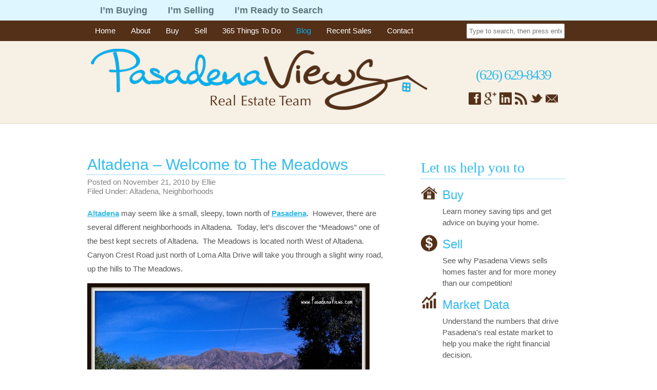

--- FILE ---
content_type: text/html; charset=UTF-8
request_url: https://www.pasadenaviews.com/altadena-welcome-meadows/
body_size: 13242
content:
<!DOCTYPE HTML><html lang="en-US">

<head>
<meta charset="UTF-8" />
<link rel="profile" href="http://gmpg.org/xfn/11" />
<title>Altadena &#8211; Welcome to The Meadows &#8211; Pasadena Views Real Estate Team | Keller Williams</title>
<meta name='robots' content='max-image-preview:large' />
	<style>img:is([sizes="auto" i], [sizes^="auto," i]) { contain-intrinsic-size: 3000px 1500px }</style>
	

<!-- Headway SEO Juice -->
<meta name="description" content="Pasadena real estate information and fun things to do in the area." />
<link rel="canonical" href="https://www.pasadenaviews.com/altadena-welcome-meadows/" />
<script type="text/javascript">
/* <![CDATA[ */
window._wpemojiSettings = {"baseUrl":"https:\/\/s.w.org\/images\/core\/emoji\/16.0.1\/72x72\/","ext":".png","svgUrl":"https:\/\/s.w.org\/images\/core\/emoji\/16.0.1\/svg\/","svgExt":".svg","source":{"concatemoji":"https:\/\/www.pasadenaviews.com\/wp-includes\/js\/wp-emoji-release.min.js"}};
/*! This file is auto-generated */
!function(s,n){var o,i,e;function c(e){try{var t={supportTests:e,timestamp:(new Date).valueOf()};sessionStorage.setItem(o,JSON.stringify(t))}catch(e){}}function p(e,t,n){e.clearRect(0,0,e.canvas.width,e.canvas.height),e.fillText(t,0,0);var t=new Uint32Array(e.getImageData(0,0,e.canvas.width,e.canvas.height).data),a=(e.clearRect(0,0,e.canvas.width,e.canvas.height),e.fillText(n,0,0),new Uint32Array(e.getImageData(0,0,e.canvas.width,e.canvas.height).data));return t.every(function(e,t){return e===a[t]})}function u(e,t){e.clearRect(0,0,e.canvas.width,e.canvas.height),e.fillText(t,0,0);for(var n=e.getImageData(16,16,1,1),a=0;a<n.data.length;a++)if(0!==n.data[a])return!1;return!0}function f(e,t,n,a){switch(t){case"flag":return n(e,"\ud83c\udff3\ufe0f\u200d\u26a7\ufe0f","\ud83c\udff3\ufe0f\u200b\u26a7\ufe0f")?!1:!n(e,"\ud83c\udde8\ud83c\uddf6","\ud83c\udde8\u200b\ud83c\uddf6")&&!n(e,"\ud83c\udff4\udb40\udc67\udb40\udc62\udb40\udc65\udb40\udc6e\udb40\udc67\udb40\udc7f","\ud83c\udff4\u200b\udb40\udc67\u200b\udb40\udc62\u200b\udb40\udc65\u200b\udb40\udc6e\u200b\udb40\udc67\u200b\udb40\udc7f");case"emoji":return!a(e,"\ud83e\udedf")}return!1}function g(e,t,n,a){var r="undefined"!=typeof WorkerGlobalScope&&self instanceof WorkerGlobalScope?new OffscreenCanvas(300,150):s.createElement("canvas"),o=r.getContext("2d",{willReadFrequently:!0}),i=(o.textBaseline="top",o.font="600 32px Arial",{});return e.forEach(function(e){i[e]=t(o,e,n,a)}),i}function t(e){var t=s.createElement("script");t.src=e,t.defer=!0,s.head.appendChild(t)}"undefined"!=typeof Promise&&(o="wpEmojiSettingsSupports",i=["flag","emoji"],n.supports={everything:!0,everythingExceptFlag:!0},e=new Promise(function(e){s.addEventListener("DOMContentLoaded",e,{once:!0})}),new Promise(function(t){var n=function(){try{var e=JSON.parse(sessionStorage.getItem(o));if("object"==typeof e&&"number"==typeof e.timestamp&&(new Date).valueOf()<e.timestamp+604800&&"object"==typeof e.supportTests)return e.supportTests}catch(e){}return null}();if(!n){if("undefined"!=typeof Worker&&"undefined"!=typeof OffscreenCanvas&&"undefined"!=typeof URL&&URL.createObjectURL&&"undefined"!=typeof Blob)try{var e="postMessage("+g.toString()+"("+[JSON.stringify(i),f.toString(),p.toString(),u.toString()].join(",")+"));",a=new Blob([e],{type:"text/javascript"}),r=new Worker(URL.createObjectURL(a),{name:"wpTestEmojiSupports"});return void(r.onmessage=function(e){c(n=e.data),r.terminate(),t(n)})}catch(e){}c(n=g(i,f,p,u))}t(n)}).then(function(e){for(var t in e)n.supports[t]=e[t],n.supports.everything=n.supports.everything&&n.supports[t],"flag"!==t&&(n.supports.everythingExceptFlag=n.supports.everythingExceptFlag&&n.supports[t]);n.supports.everythingExceptFlag=n.supports.everythingExceptFlag&&!n.supports.flag,n.DOMReady=!1,n.readyCallback=function(){n.DOMReady=!0}}).then(function(){return e}).then(function(){var e;n.supports.everything||(n.readyCallback(),(e=n.source||{}).concatemoji?t(e.concatemoji):e.wpemoji&&e.twemoji&&(t(e.twemoji),t(e.wpemoji)))}))}((window,document),window._wpemojiSettings);
/* ]]> */
</script>


<!-- Stylesheets -->
<link rel='stylesheet' id='tabsplus-css-css' href='https://www.pasadenaviews.com/wp-content/plugins/headway-tabsplus//css/tabsplus.css' type='text/css' media='all' />
<link rel='stylesheet' id='headway-tp_extra_css-https-css' href='https://www.pasadenaviews.com/wp-content/uploads/headway/cache/tp_extra_css-https-e91e1c6.css' type='text/css' media='all' />
<link rel='stylesheet' id='sab-block-css-css' href='http://www.pasadenaviews.com/wp-content/plugins/headway-swiss-army-block/css/sab-block.css' type='text/css' media='all' />
<link rel='stylesheet' id='headway-general-https-css' href='https://www.pasadenaviews.com/wp-content/uploads/headway/cache/general-https-e78a236.css' type='text/css' media='all' />
<link rel='stylesheet' id='headway-layout-template-2-https-css' href='https://www.pasadenaviews.com/wp-content/uploads/headway/cache/layout-template-2-https-d703124.css' type='text/css' media='all' />
<link rel='stylesheet' id='headway-responsive-grid-https-css' href='https://www.pasadenaviews.com/wp-content/uploads/headway/cache/responsive-grid-https-d2119e4.css' type='text/css' media='all' />
<style id='wp-emoji-styles-inline-css' type='text/css'>

	img.wp-smiley, img.emoji {
		display: inline !important;
		border: none !important;
		box-shadow: none !important;
		height: 1em !important;
		width: 1em !important;
		margin: 0 0.07em !important;
		vertical-align: -0.1em !important;
		background: none !important;
		padding: 0 !important;
	}
</style>
<link rel='stylesheet' id='wp-block-library-css' href='https://www.pasadenaviews.com/wp-includes/css/dist/block-library/style.min.css' type='text/css' media='all' />
<style id='classic-theme-styles-inline-css' type='text/css'>
/*! This file is auto-generated */
.wp-block-button__link{color:#fff;background-color:#32373c;border-radius:9999px;box-shadow:none;text-decoration:none;padding:calc(.667em + 2px) calc(1.333em + 2px);font-size:1.125em}.wp-block-file__button{background:#32373c;color:#fff;text-decoration:none}
</style>
<style id='global-styles-inline-css' type='text/css'>
:root{--wp--preset--aspect-ratio--square: 1;--wp--preset--aspect-ratio--4-3: 4/3;--wp--preset--aspect-ratio--3-4: 3/4;--wp--preset--aspect-ratio--3-2: 3/2;--wp--preset--aspect-ratio--2-3: 2/3;--wp--preset--aspect-ratio--16-9: 16/9;--wp--preset--aspect-ratio--9-16: 9/16;--wp--preset--color--black: #000000;--wp--preset--color--cyan-bluish-gray: #abb8c3;--wp--preset--color--white: #ffffff;--wp--preset--color--pale-pink: #f78da7;--wp--preset--color--vivid-red: #cf2e2e;--wp--preset--color--luminous-vivid-orange: #ff6900;--wp--preset--color--luminous-vivid-amber: #fcb900;--wp--preset--color--light-green-cyan: #7bdcb5;--wp--preset--color--vivid-green-cyan: #00d084;--wp--preset--color--pale-cyan-blue: #8ed1fc;--wp--preset--color--vivid-cyan-blue: #0693e3;--wp--preset--color--vivid-purple: #9b51e0;--wp--preset--gradient--vivid-cyan-blue-to-vivid-purple: linear-gradient(135deg,rgba(6,147,227,1) 0%,rgb(155,81,224) 100%);--wp--preset--gradient--light-green-cyan-to-vivid-green-cyan: linear-gradient(135deg,rgb(122,220,180) 0%,rgb(0,208,130) 100%);--wp--preset--gradient--luminous-vivid-amber-to-luminous-vivid-orange: linear-gradient(135deg,rgba(252,185,0,1) 0%,rgba(255,105,0,1) 100%);--wp--preset--gradient--luminous-vivid-orange-to-vivid-red: linear-gradient(135deg,rgba(255,105,0,1) 0%,rgb(207,46,46) 100%);--wp--preset--gradient--very-light-gray-to-cyan-bluish-gray: linear-gradient(135deg,rgb(238,238,238) 0%,rgb(169,184,195) 100%);--wp--preset--gradient--cool-to-warm-spectrum: linear-gradient(135deg,rgb(74,234,220) 0%,rgb(151,120,209) 20%,rgb(207,42,186) 40%,rgb(238,44,130) 60%,rgb(251,105,98) 80%,rgb(254,248,76) 100%);--wp--preset--gradient--blush-light-purple: linear-gradient(135deg,rgb(255,206,236) 0%,rgb(152,150,240) 100%);--wp--preset--gradient--blush-bordeaux: linear-gradient(135deg,rgb(254,205,165) 0%,rgb(254,45,45) 50%,rgb(107,0,62) 100%);--wp--preset--gradient--luminous-dusk: linear-gradient(135deg,rgb(255,203,112) 0%,rgb(199,81,192) 50%,rgb(65,88,208) 100%);--wp--preset--gradient--pale-ocean: linear-gradient(135deg,rgb(255,245,203) 0%,rgb(182,227,212) 50%,rgb(51,167,181) 100%);--wp--preset--gradient--electric-grass: linear-gradient(135deg,rgb(202,248,128) 0%,rgb(113,206,126) 100%);--wp--preset--gradient--midnight: linear-gradient(135deg,rgb(2,3,129) 0%,rgb(40,116,252) 100%);--wp--preset--font-size--small: 13px;--wp--preset--font-size--medium: 20px;--wp--preset--font-size--large: 36px;--wp--preset--font-size--x-large: 42px;--wp--preset--spacing--20: 0.44rem;--wp--preset--spacing--30: 0.67rem;--wp--preset--spacing--40: 1rem;--wp--preset--spacing--50: 1.5rem;--wp--preset--spacing--60: 2.25rem;--wp--preset--spacing--70: 3.38rem;--wp--preset--spacing--80: 5.06rem;--wp--preset--shadow--natural: 6px 6px 9px rgba(0, 0, 0, 0.2);--wp--preset--shadow--deep: 12px 12px 50px rgba(0, 0, 0, 0.4);--wp--preset--shadow--sharp: 6px 6px 0px rgba(0, 0, 0, 0.2);--wp--preset--shadow--outlined: 6px 6px 0px -3px rgba(255, 255, 255, 1), 6px 6px rgba(0, 0, 0, 1);--wp--preset--shadow--crisp: 6px 6px 0px rgba(0, 0, 0, 1);}:where(.is-layout-flex){gap: 0.5em;}:where(.is-layout-grid){gap: 0.5em;}body .is-layout-flex{display: flex;}.is-layout-flex{flex-wrap: wrap;align-items: center;}.is-layout-flex > :is(*, div){margin: 0;}body .is-layout-grid{display: grid;}.is-layout-grid > :is(*, div){margin: 0;}:where(.wp-block-columns.is-layout-flex){gap: 2em;}:where(.wp-block-columns.is-layout-grid){gap: 2em;}:where(.wp-block-post-template.is-layout-flex){gap: 1.25em;}:where(.wp-block-post-template.is-layout-grid){gap: 1.25em;}.has-black-color{color: var(--wp--preset--color--black) !important;}.has-cyan-bluish-gray-color{color: var(--wp--preset--color--cyan-bluish-gray) !important;}.has-white-color{color: var(--wp--preset--color--white) !important;}.has-pale-pink-color{color: var(--wp--preset--color--pale-pink) !important;}.has-vivid-red-color{color: var(--wp--preset--color--vivid-red) !important;}.has-luminous-vivid-orange-color{color: var(--wp--preset--color--luminous-vivid-orange) !important;}.has-luminous-vivid-amber-color{color: var(--wp--preset--color--luminous-vivid-amber) !important;}.has-light-green-cyan-color{color: var(--wp--preset--color--light-green-cyan) !important;}.has-vivid-green-cyan-color{color: var(--wp--preset--color--vivid-green-cyan) !important;}.has-pale-cyan-blue-color{color: var(--wp--preset--color--pale-cyan-blue) !important;}.has-vivid-cyan-blue-color{color: var(--wp--preset--color--vivid-cyan-blue) !important;}.has-vivid-purple-color{color: var(--wp--preset--color--vivid-purple) !important;}.has-black-background-color{background-color: var(--wp--preset--color--black) !important;}.has-cyan-bluish-gray-background-color{background-color: var(--wp--preset--color--cyan-bluish-gray) !important;}.has-white-background-color{background-color: var(--wp--preset--color--white) !important;}.has-pale-pink-background-color{background-color: var(--wp--preset--color--pale-pink) !important;}.has-vivid-red-background-color{background-color: var(--wp--preset--color--vivid-red) !important;}.has-luminous-vivid-orange-background-color{background-color: var(--wp--preset--color--luminous-vivid-orange) !important;}.has-luminous-vivid-amber-background-color{background-color: var(--wp--preset--color--luminous-vivid-amber) !important;}.has-light-green-cyan-background-color{background-color: var(--wp--preset--color--light-green-cyan) !important;}.has-vivid-green-cyan-background-color{background-color: var(--wp--preset--color--vivid-green-cyan) !important;}.has-pale-cyan-blue-background-color{background-color: var(--wp--preset--color--pale-cyan-blue) !important;}.has-vivid-cyan-blue-background-color{background-color: var(--wp--preset--color--vivid-cyan-blue) !important;}.has-vivid-purple-background-color{background-color: var(--wp--preset--color--vivid-purple) !important;}.has-black-border-color{border-color: var(--wp--preset--color--black) !important;}.has-cyan-bluish-gray-border-color{border-color: var(--wp--preset--color--cyan-bluish-gray) !important;}.has-white-border-color{border-color: var(--wp--preset--color--white) !important;}.has-pale-pink-border-color{border-color: var(--wp--preset--color--pale-pink) !important;}.has-vivid-red-border-color{border-color: var(--wp--preset--color--vivid-red) !important;}.has-luminous-vivid-orange-border-color{border-color: var(--wp--preset--color--luminous-vivid-orange) !important;}.has-luminous-vivid-amber-border-color{border-color: var(--wp--preset--color--luminous-vivid-amber) !important;}.has-light-green-cyan-border-color{border-color: var(--wp--preset--color--light-green-cyan) !important;}.has-vivid-green-cyan-border-color{border-color: var(--wp--preset--color--vivid-green-cyan) !important;}.has-pale-cyan-blue-border-color{border-color: var(--wp--preset--color--pale-cyan-blue) !important;}.has-vivid-cyan-blue-border-color{border-color: var(--wp--preset--color--vivid-cyan-blue) !important;}.has-vivid-purple-border-color{border-color: var(--wp--preset--color--vivid-purple) !important;}.has-vivid-cyan-blue-to-vivid-purple-gradient-background{background: var(--wp--preset--gradient--vivid-cyan-blue-to-vivid-purple) !important;}.has-light-green-cyan-to-vivid-green-cyan-gradient-background{background: var(--wp--preset--gradient--light-green-cyan-to-vivid-green-cyan) !important;}.has-luminous-vivid-amber-to-luminous-vivid-orange-gradient-background{background: var(--wp--preset--gradient--luminous-vivid-amber-to-luminous-vivid-orange) !important;}.has-luminous-vivid-orange-to-vivid-red-gradient-background{background: var(--wp--preset--gradient--luminous-vivid-orange-to-vivid-red) !important;}.has-very-light-gray-to-cyan-bluish-gray-gradient-background{background: var(--wp--preset--gradient--very-light-gray-to-cyan-bluish-gray) !important;}.has-cool-to-warm-spectrum-gradient-background{background: var(--wp--preset--gradient--cool-to-warm-spectrum) !important;}.has-blush-light-purple-gradient-background{background: var(--wp--preset--gradient--blush-light-purple) !important;}.has-blush-bordeaux-gradient-background{background: var(--wp--preset--gradient--blush-bordeaux) !important;}.has-luminous-dusk-gradient-background{background: var(--wp--preset--gradient--luminous-dusk) !important;}.has-pale-ocean-gradient-background{background: var(--wp--preset--gradient--pale-ocean) !important;}.has-electric-grass-gradient-background{background: var(--wp--preset--gradient--electric-grass) !important;}.has-midnight-gradient-background{background: var(--wp--preset--gradient--midnight) !important;}.has-small-font-size{font-size: var(--wp--preset--font-size--small) !important;}.has-medium-font-size{font-size: var(--wp--preset--font-size--medium) !important;}.has-large-font-size{font-size: var(--wp--preset--font-size--large) !important;}.has-x-large-font-size{font-size: var(--wp--preset--font-size--x-large) !important;}
:where(.wp-block-post-template.is-layout-flex){gap: 1.25em;}:where(.wp-block-post-template.is-layout-grid){gap: 1.25em;}
:where(.wp-block-columns.is-layout-flex){gap: 2em;}:where(.wp-block-columns.is-layout-grid){gap: 2em;}
:root :where(.wp-block-pullquote){font-size: 1.5em;line-height: 1.6;}
</style>
<link rel='stylesheet' id='baslider_main_style-css' href='https://www.pasadenaviews.com/wp-content/plugins/baslider/css/style.css' type='text/css' media='all' />
<link rel='stylesheet' id='pzwp-styles-css' href='https://www.pasadenaviews.com/wp-content/plugins/pizazzwp-libs/css/pzwp-styles.css' type='text/css' media='all' />
<link rel='stylesheet' id='sab_sections-css' href='https://www.pasadenaviews.com/wp-content/plugins/headway-swiss-army-block/plugins/sections/sab_sections.css' type='text/css' media='all' />
<link rel='stylesheet' id='pzcolumns-styles-css' href='https://www.pasadenaviews.com/wp-content/plugins/headway-swiss-army-block/plugins/columns/css/display.css' type='text/css' media='all' />
<link rel='stylesheet' id='wp-pagenavi-css' href='https://www.pasadenaviews.com/wp-content/plugins/wp-pagenavi/pagenavi-css.css' type='text/css' media='all' />
<link rel='stylesheet' id='pzarchitect-styles-css' href='https://www.pasadenaviews.com/wp-content/plugins/architect-premium/application//public/css/architect-styles.css' type='text/css' media='all' />
<link rel='stylesheet' id='pzarchitect-plugin-styles-css' href='https://www.pasadenaviews.com/wp-content/plugins/architect-premium/application//public/css/arc-front.css' type='text/css' media='all' />


<!-- Scripts -->
<script type="text/javascript" src="https://www.pasadenaviews.com/wp-includes/js/jquery/jquery.min.js" id="jquery-core-js"></script>
<script type="text/javascript" src="https://www.pasadenaviews.com/wp-includes/js/jquery/jquery-migrate.min.js" id="jquery-migrate-js"></script>
<script type="text/javascript" src="https://www.pasadenaviews.com/wp-content/plugins/headway-tabsplus//js/jquery.tools.mod.min.js" id="jquerytools-js-js"></script>
<script type="text/javascript" src="https://www.pasadenaviews.com/wp-content/themes/headway/library/media/js/jquery.hoverintent.js" id="jquery-hoverintent-js"></script>
<script type="text/javascript" src="https://www.pasadenaviews.com/wp-content/themes/headway/library/blocks/navigation/js/jquery.superfish.js" id="headway-superfish-js"></script>
<script type="text/javascript" src="https://www.pasadenaviews.com/wp-content/themes/headway/library/blocks/navigation/js/selectnav.js" id="headway-selectnav-js"></script>
<script type="text/javascript" src="https://www.pasadenaviews.com/wp-content/uploads/headway/cache/block-dynamic-js-layout-template-2-https-b38bf33.js" id="block-dynamic-js-layout-template-2-js"></script>
<script type="text/javascript" src="https://www.pasadenaviews.com/wp-content/themes/headway/library/media/js/jquery.fitvids.js" id="fitvids-js"></script>
<script type="text/javascript" src="https://www.pasadenaviews.com/wp-content/uploads/headway/cache/responsive-grid-js-https-e6e6939.js" id="headway-responsive-grid-js-https-js"></script>
<script type="text/javascript" src="https://www.pasadenaviews.com/wp-content/plugins/baslider/js/jquery.baslider.min.js" id="baslider-js"></script>
<script type="text/javascript" src="https://www.pasadenaviews.com/wp-content/plugins/headway-swiss-army-block/plugins/widows/js/jquery.widowFix-1.3.2.js" id="jquery-widows-fix-js"></script>

<!--[if lt IE 9]>
<script src="https://www.pasadenaviews.com/wp-content/themes/headway/library/media/js/html5shiv.js"></script>
<![endif]-->

<!--[if lt IE 8]>
<script src="https://www.pasadenaviews.com/wp-content/themes/headway/library/media/js/ie8.js"></script>
<![endif]-->

<meta name="p:domain_verify" content="302b2de9d6311d499316ccb3c4547130"/>

<!-- Header Scripts -->

<!-- Extras -->
<link rel="alternate" type="application/rss+xml" href="http://feeds.feedburner.com/PasadenaCaliforniaRealEstateMarketGuide" title="Pasadena Views Real Estate Team | Keller Williams" />
<link rel="pingback" href="https://www.pasadenaviews.com/xmlrpc.php" />
	<meta name="viewport" content="width=device-width, minimum-scale=1.0, maximum-scale=1.0" />
<link rel="alternate" type="application/rss+xml" title="Pasadena Views Real Estate Team | Keller Williams &raquo; Feed" href="http://feeds.feedburner.com/PasadenaCaliforniaRealEstateMarketGuide" />
<link rel="alternate" type="application/rss+xml" title="Pasadena Views Real Estate Team | Keller Williams &raquo; Comments Feed" href="https://www.pasadenaviews.com/comments/feed/" />
<link rel="alternate" type="application/rss+xml" title="Pasadena Views Real Estate Team | Keller Williams &raquo; Altadena &#8211; Welcome to The Meadows Comments Feed" href="https://www.pasadenaviews.com/altadena-welcome-meadows/feed/" />


<!-- Favicon -->
<link rel="shortcut icon" type="image/ico" href="https://www.pasadenaviews.com/wp-content/uploads/2013/09/Pasadena-Views-Real-Estate-Team-Favicon.ico" />


<link rel="https://api.w.org/" href="https://www.pasadenaviews.com/wp-json/" /><link rel="alternate" title="JSON" type="application/json" href="https://www.pasadenaviews.com/wp-json/wp/v2/posts/5883" /><link rel="EditURI" type="application/rsd+xml" title="RSD" href="https://www.pasadenaviews.com/xmlrpc.php?rsd" />
<link rel='shortlink' href='https://www.pasadenaviews.com/?p=5883' />
<link rel="alternate" title="oEmbed (JSON)" type="application/json+oembed" href="https://www.pasadenaviews.com/wp-json/oembed/1.0/embed?url=https%3A%2F%2Fwww.pasadenaviews.com%2Faltadena-welcome-meadows%2F" />
<link rel="alternate" title="oEmbed (XML)" type="text/xml+oembed" href="https://www.pasadenaviews.com/wp-json/oembed/1.0/embed?url=https%3A%2F%2Fwww.pasadenaviews.com%2Faltadena-welcome-meadows%2F&#038;format=xml" />
<meta name="framework" content="Redux 4.1.26" />				<script type="text/javascript">
                var $mbas1 = jQuery.noConflict();
                $mbas1(document).ready(function() {
					$mbas1(document).on('mousemove','.beforeAfterSlidebar',function(e){
						var offset =  $mbas1(this).offset();
						var iTopLeft = (e.pageX - offset.left);
						var iTopImgLeft = -(iTopLeft+2);
						// set left of bottomimage div
						if(!$mbas1(this).hasClass('traditional_slider'))
						{
						$mbas1(this).find(".topImage").css('left',iTopLeft);
						$mbas1(this).find(".topImg").css('left',iTopImgLeft);
						}
						else
						check_for_traditional();
					});
				  
                  function check_for_traditional()
                  {
                    $mbas1(".beforeAfterSlidebar").each(function(index,value){
                        if($mbas1(this).hasClass('traditional_slider'))
                            $mbas1(this).find(".topImg").css('left','0px');	
                    });  
                  }
                });
                </script> 
		<script type="text/javascript">
					var $mbas2 = jQuery.noConflict();
					function get_width(id)
					{
						var width = $mbas2(id).width();
						var half_div = width/2;
						return half_div;
					}
					function start_slider(id,delay,auto,effect,left,right,pager)
					{
						var slider694dc6bc5bd35 = $mbas2(".slides-"+id).bxSlider({
							auto: auto,
							pause: delay,
							pager: pager,
							nextSelector: "#slider-next-"+id,
							prevSelector: "#slider-prev-"+id,
							mode:effect,
							adaptiveHeight: true,
							onSlideAfter: function(){
								reset_images(id);
								$mbas2(window).on("resize", function(event){
									reset_images(id);
								});
							},
							onSliderLoad: function(){
								$mbas2(document).trigger("basliderLoadEvent", [ slider694dc6bc5bd35, id]);
							}
						});
						
						return slider694dc6bc5bd35;
					}
					
					function reset_images(id)
					{
						var width = get_width("#"+id);
						var left = width;
						var right = width+2;
						$mbas2("#"+id+" .topImage").css("left",left);
						$mbas2("#"+id+" .topImg").css("left",-right);
						check_for_traditional();
					}
					function check_for_traditional()
					  {
						$mbas1(".beforeAfterSlidebar").each(function(index,value){
							if($mbas1(this).hasClass("traditional_slider"))
								$mbas1(this).find(".topImg").css("left","0px");	
						});  
					  }
				</script><script type="text/javascript"><!--

	            function addEvent(elm, evType, fn, useCapture)
	            // addEvent and removeEvent
	            // cross-browser event handling for IE5+,  NS6 and Mozilla
	            // By Scott Andrew
	            {
	              if (elm.addEventListener){
	                  elm.addEventListener(evType, fn, useCapture);
	                  return true;
	              } else if (elm.attachEvent){
	                  var r = elm.attachEvent("on"+evType, fn);
	                  return r;
	              } else {
	                  // alert("Handler could not be removed");
	              }
	            }
	            function externalLinks() {
	             if (!document.getElementsByTagName) return;
	             var anchors = document.getElementsByTagName("a");
				 var newwindows =0;
	             for (var i=0; i<anchors.length; i++) {
	               var anchor = anchors[i];
	               if (anchor.getAttribute("href") && anchor.getAttribute("rel") == "external") {
	                        anchor.setAttribute("target","_blank");
							newwindows++;
					}
	             }
	            }

	            addEvent(window, "load", externalLinks);

	            //-->
	            </script>
	            
</head><!-- End <head> -->

<body class="wp-singular post-template-default single single-post postid-5883 single-format-standard wp-theme-headway pzarchitect theme-headway custom responsive-grid-enabled responsive-grid-active layout-single-post-5883 layout-using-template-2" itemscope itemtype="http://schema.org/WebPage">


<div id="whitewrap">


<div id="wrapper-10" class="wrapper wrapper-fluid wrapper-fixed-grid grid-fluid-24-20-20 responsive-grid wrapper-mirroring-1 wrapper-first help-nav" data-alias="">

<div class="grid-container clearfix">

<section class="row row-1">

<section class="column column-1 grid-left-0 grid-width-24">
<nav id="block-17" class="block block-type-navigation block-fluid-height" data-alias="" itemscope="" itemtype="http://schema.org/SiteNavigationElement">
<div class="block-content">
<div class="nav-horizontal nav-align-left"><ul id="menu-how-can-we-help" class="menu"><li id="menu-item-14359" class="menu-item menu-item-type-post_type menu-item-object-page menu-item-14359"><a href="https://www.pasadenaviews.com/real-estate-help-frequently-asked-questions/how-to-buy-a-house/">I&#8217;m Buying</a></li>
<li id="menu-item-14360" class="menu-item menu-item-type-post_type menu-item-object-page menu-item-14360"><a href="https://www.pasadenaviews.com/real-estate-help-frequently-asked-questions/how-to-sell-house/">I&#8217;m Selling</a></li>
<li id="menu-item-14362" class="menu-item menu-item-type-post_type menu-item-object-page menu-item-has-children menu-item-14362"><a href="https://www.pasadenaviews.com/free-home-search/">I&#8217;m Ready to Search</a>
<ul class="sub-menu">
	<li id="menu-item-15803" class="menu-item menu-item-type-post_type menu-item-object-page menu-item-15803"><a href="https://www.pasadenaviews.com/real-estate-listing-feed/real-estate-listings-by-zip-code/">Homes for Sale by Zip Code</a></li>
	<li id="menu-item-15804" class="menu-item menu-item-type-custom menu-item-object-custom menu-item-15804"><a href="/real-estate-listing-feed/real-estate-listings-by-city-greater-pasadena-area/">Homes for Sale by City</a></li>
</ul>
</li>
</ul></div><!-- .nav-horizontal nav-align-left -->
</div><!-- .block-content -->

</nav><!-- #block-17 -->

</section><!-- .column -->

</section><!-- .row -->


</div><!-- .grid-container -->

</div><!-- .wrapper -->

<div id="wrapper-8" class="wrapper wrapper-fluid wrapper-fixed-grid grid-fluid-24-20-20 responsive-grid wrapper-mirroring-2 general-nav" data-alias="">

<div class="grid-container clearfix">

<section class="row row-1">

<section class="column column-1 grid-left-0 grid-width-24">
<nav id="block-1" class="block block-type-navigation block-fluid-height" data-alias="" itemscope="" itemtype="http://schema.org/SiteNavigationElement">
<div class="block-content">
<div class="nav-horizontal nav-align-left nav-search-active nav-search-position-right"><ul id="menu-main-menu" class="menu"><li id="menu-item-15802" class="menu-item menu-item-type-custom menu-item-object-custom menu-item-15802"><a href="/">Home</a></li>
<li id="menu-item-10428" class="menu-item menu-item-type-post_type menu-item-object-page menu-item-has-children menu-item-10428"><a rel="author" href="https://www.pasadenaviews.com/about/">About</a>
<ul class="sub-menu">
	<li id="menu-item-10447" class="menu-item menu-item-type-post_type menu-item-object-page menu-item-10447"><a href="https://www.pasadenaviews.com/media/">Media Page</a></li>
</ul>
</li>
<li id="menu-item-16188" class="menu-item menu-item-type-post_type menu-item-object-page menu-item-16188"><a href="https://www.pasadenaviews.com/real-estate-help-frequently-asked-questions/how-to-buy-a-house/" title="How To Buy A House">Buy</a></li>
<li id="menu-item-16187" class="menu-item menu-item-type-post_type menu-item-object-page menu-item-has-children menu-item-16187"><a href="https://www.pasadenaviews.com/real-estate-help-frequently-asked-questions/how-to-sell-house/" title="How To Sell A House">Sell</a>
<ul class="sub-menu">
	<li id="menu-item-19657" class="menu-item menu-item-type-post_type menu-item-object-page menu-item-has-children menu-item-19657"><a href="https://www.pasadenaviews.com/home-sales-reimagined/">Home Sales Reimagined</a>
	<ul class="sub-menu">
		<li id="menu-item-19659" class="menu-item menu-item-type-post_type menu-item-object-page menu-item-19659"><a href="https://www.pasadenaviews.com/home-sales-reimagined/thorndike-property-transformation/">Thorndike Property Transformation</a></li>
		<li id="menu-item-19663" class="menu-item menu-item-type-post_type menu-item-object-page menu-item-19663"><a href="https://www.pasadenaviews.com/home-sales-reimagined/1299-cordova-transformation/">1299 Cordova Transformation</a></li>
		<li id="menu-item-19658" class="menu-item menu-item-type-post_type menu-item-object-page menu-item-19658"><a href="https://www.pasadenaviews.com/home-sales-reimagined/daisy-property-transformation/">Daisy Property Transformation</a></li>
		<li id="menu-item-19664" class="menu-item menu-item-type-post_type menu-item-object-page menu-item-19664"><a href="https://www.pasadenaviews.com/home-sales-reimagined/330-cordova-transformation/">330 Cordova Transformation</a></li>
	</ul>
</li>
</ul>
</li>
<li id="menu-item-10446" class="menu-item menu-item-type-post_type menu-item-object-page menu-item-has-children menu-item-10446"><a href="https://www.pasadenaviews.com/365-things-to-do-around-pasadena-california/">365 Things To Do</a>
<ul class="sub-menu">
	<li id="menu-item-10455" class="menu-item menu-item-type-post_type menu-item-object-page menu-item-10455"><a href="https://www.pasadenaviews.com/365-things-to-do-around-pasadena-california/author-for-things-do-pasadena/">Author for 365 Things To Do In Pasadena</a></li>
	<li id="menu-item-10454" class="menu-item menu-item-type-post_type menu-item-object-page menu-item-10454"><a href="https://www.pasadenaviews.com/365-things-to-do-around-pasadena-california/pasadena-area-directory-of-services/">Pasadena Area Directory Of Services</a></li>
</ul>
</li>
<li id="menu-item-15876" class="menu-item menu-item-type-post_type menu-item-object-page current_page_parent menu-item-15876"><a href="https://www.pasadenaviews.com/news/">Blog</a></li>
<li id="menu-item-18888" class="menu-item menu-item-type-post_type menu-item-object-page menu-item-18888"><a href="https://www.pasadenaviews.com/recent-sales/">Recent Sales</a></li>
<li id="menu-item-16248" class="menu-item menu-item-type-post_type menu-item-object-page menu-item-16248"><a href="https://www.pasadenaviews.com/contact-pasadena-real-estate-team/">Contact</a></li>
</ul><div class="nav-search">
		<form method="get" id="searchform" action="https://www.pasadenaviews.com/">
			<label for="s" class="assistive-text">Search</label>
			<input type="text" class="field" name="s" id="s" value="Type to search, then press enter" onclick="if(this.value=='Type to search, then press enter')this.value='';" onblur="if(this.value=='')this.value='Type to search, then press enter';" />
			<input type="submit" class="submit" name="submit" id="searchsubmit" value="Search" />
		</form>
	</div></div><!-- .nav-horizontal nav-align-left nav-search-active nav-search-position-right -->
</div><!-- .block-content -->

</nav><!-- #block-1 -->

</section><!-- .column -->

</section><!-- .row -->


</div><!-- .grid-container -->

</div><!-- .wrapper -->

<div id="wrapper-9" class="wrapper wrapper-fluid wrapper-fixed-grid grid-fluid-24-20-20 responsive-grid wrapper-mirroring-3 header-wrapper" data-alias="">

<div class="grid-container clearfix">

<section class="row row-1">

<section class="column column-1 grid-left-0 grid-width-18">
<header id="block-2" class="block block-type-header block-fixed-height" data-alias="" itemscope="" itemtype="http://schema.org/WPHeader">
<div class="block-content">
<a href="https://www.pasadenaviews.com" class="banner-image"><img src="/wp-content/uploads/site-images/header-pasadena-views-logo.png#aqua_resizer_image_not_local" alt="Pasadena Views Real Estate Team | Keller Williams" /></a>
</div><!-- .block-content -->

</header><!-- #block-2 -->

</section><!-- .column -->

<section class="column column-2 grid-left-0 grid-width-6">
<div id="block-6" class="block block-type-sab-icons block-fluid-height" data-alias="">
<div class="block-content">
<h1 class="block-title"><span>(626) 629-8439</span></h1><div class="sab-icons-block center"><!-- Swiss Army Block v1.8.2 --><div class="sab-icons-container"><a class="sab-icon-1" href="http://facebook.com/pasadenaviews" target=_blank><img  class="sab-icons-icon sab-icon-1" src="/wp-content/uploads/assets/icons/facebook.png" style="width:24px"></a><a class="sab-icon-2" href="https://www.google.com/maps?cid=10859546094612969095&_ga=2.6285683.1928647379.1553149842-375873856.1551465132" target=_blank><img  class="sab-icons-icon sab-icon-2" src="/wp-content/uploads/assets/icons/googleplus.png" style="width:24px"></a><a class="sab-icon-3" href="http://linkedin.com/in/pasadenarealestate" target=_blank><img  class="sab-icons-icon sab-icon-3" src="/wp-content/uploads/assets/icons/linkedin.png" style="width:24px"></a><a class="sab-icon-4" href="http://feeds.feedburner.com/PasadenaCaliforniaRealEstateMarketGuide" target=_blank><img  class="sab-icons-icon sab-icon-4" src="/wp-content/uploads/assets/icons/rss.png" style="width:24px"></a><a class="sab-icon-5" href="http://twitter.com/pasadenaviews" target=_blank><img  class="sab-icons-icon sab-icon-5" src="/wp-content/uploads/assets/icons/twitter.png" style="width:24px"></a><a class="sab-icon-6" href="mailto:irina@pasadenaviews.com" target=_self><img  class="sab-icons-icon sab-icon-6" src="/wp-content/uploads/assets/icons/email.png" style="width:24px"></a></div></div>
</div><!-- .block-content -->

</div><!-- #block-6 -->

</section><!-- .column -->

</section><!-- .row -->


</div><!-- .grid-container -->

</div><!-- .wrapper -->

<div id="wrapper-11" class="wrapper wrapper-fixed wrapper-fixed-grid grid-fluid-24-20-20 responsive-grid" data-alias="">

<div class="grid-container clearfix">

<section class="row row-1">

<section class="column column-1 grid-left-0 grid-width-15">
<div id="block-13" class="block block-type-content block-fluid-height" data-alias="">
<div class="block-content">
<div class="loop"><article id="post-5883" class="post-5883 post type-post status-publish format-standard hentry category-altadena category-neighborhoods tag-altadena author-ellie " itemscope itemtype="http://schema.org/BlogPosting"><header><h1 class="entry-title" itemprop="headline">Altadena &#8211; Welcome to The Meadows</h1><div class="entry-meta entry-meta-above">Posted on <time class="entry-date published updated" itemprop="datePublished" datetime="2010-11-21T22:35:55-08:00">November 21, 2010</time> by <span class="entry-author vcard" itemprop="author" itemscope itemtype="http://schema.org/Person"><a class="author-link fn nickname url" href="https://www.pasadenaviews.com/author/ellie/" title="View all posts by Ellie" itemprop="url"><span class="entry-author-name" itemprop="name">Ellie</span></a></span><br/>Filed Under: <a href="https://www.pasadenaviews.com/category/neighborhoods/altadena/" rel="category tag">Altadena</a>, <a href="https://www.pasadenaviews.com/category/neighborhoods/" rel="category tag">Neighborhoods</a></div><!-- .entry-meta --></header><div class="entry-content" itemprop="text"><div class="cs-rating pd-rating" id="pd_rating_holder_2956432_post_5883"></div>
<p><strong><a title="Altadena City Guide" href="http://www.pasadenaviews.com/altadena-city-guide/" target="_blank">Altadena</a></strong> may seem like a small, sleepy, town north of <strong><a title="Pasadena City Guide" href="http://www.pasadenaviews.com/pasadena-city-guide" target="_blank">Pasadena</a></strong>.  However, there are several different neighborhoods in Altadena.  Today, let’s discover the “Meadows” one of the best kept secrets of Altadena.  The Meadows is located north West of Altadena.  Canyon Crest Road just north of Loma Alta Drive will take you through a slight winy road, up the hills to The Meadows.</p>
<p><a href="http://www.pasadenaviews.com/wp-content/uploads/2010/11/Altadena-Meadows-Mountains.jpg"><img fetchpriority="high" decoding="async" class="alignnone size-full wp-image-5885" title="Altadena Meadows Mountains" src="https://www.pasadenaviews.com/wp-content/uploads/2010/11/Altadena-Meadows-Mountains.jpg" alt="Altadena Meadows Mountains" width="550" height="341" srcset="https://www.pasadenaviews.com/wp-content/uploads/2010/11/Altadena-Meadows-Mountains.jpg 550w, https://www.pasadenaviews.com/wp-content/uploads/2010/11/Altadena-Meadows-Mountains-300x186.jpg 300w" sizes="(max-width: 550px) 100vw, 550px" /></a></p>
<p>Before entering this quaint, yet active community, a charming sign saying, &#8220;Welcome to the Meadows” greets you.  You know from the sign that the residents are proud of their special neighborhood. The Meadows is home to about 250 houses which are situated on the ridge of El Prieto Canyon to the west and Millard Canyon to the east.</p>
<p><a href="http://www.pasadenaviews.com/wp-content/uploads/2010/11/meadows-sign-Altadena-CA.jpg"><img decoding="async" class="alignnone size-full wp-image-5886" title="meadows sign - Altadena CA" src="https://www.pasadenaviews.com/wp-content/uploads/2010/11/meadows-sign-Altadena-CA.jpg" alt="Altadena California" width="550" height="341" srcset="https://www.pasadenaviews.com/wp-content/uploads/2010/11/meadows-sign-Altadena-CA.jpg 550w, https://www.pasadenaviews.com/wp-content/uploads/2010/11/meadows-sign-Altadena-CA-300x186.jpg 300w" sizes="(max-width: 550px) 100vw, 550px" /></a></p>
<p>Many of the residents have a million dollar view of the beautiful mountains, canyons, the city lights and at night, the skies fill up with shining stars.  Majority of homes were built in the 1950&#8217;s to the early 1960&#8217;s.  Many who move to The Meadows are people looking for a quiet community who enjoy, care and understand nature.  On a clear day, the views are phenomenal with gorgeous San Gabriel Mountains with clear blue skies that opens your eyes and mind.</p>
<p>The residents of the community donated funds to put the Welcome to The Meadow sign.  There are gold plaques on back of the sign with names of the residents and date when they became the family of the community.  The landscape and garden is also overlooked by the residents of The Meadows.</p>
<p>There are hiking trails starting at El Prieto Road, and at the top of Rising Hill Road. The Meadows is located at the entrance of the Angeles National Forest.</p>
<p><strong>How about a tour of the Meadows, and find your perfect San Gabriel Foothill home surrounded by the mountains and trails?</strong></p>
<h3>Current Altadena Meadows Homes for Sale:</h3>

<p><a title="click here to access free mls search for Pasadena homes" href="http://www.pasadenacarealestatehomes.com/search/results/?county=Los+Angeles&amp;city=Pasadena&amp;region=all&amp;type=res&amp;type=con&amp;list_price_min=50000&amp;list_price_max=all&amp;area_min=all&amp;beds_min=all&amp;baths_min=all&amp;lot_size_min=all&amp;pool=all&amp;view=all&amp;year_built_min=all&amp;garage_spaces_min=all&amp;stories=all&amp;short_sale=False&amp;sort_latest=true"><img decoding="async" class="aligncenter size-full wp-image-17549" src="https://www.pasadenaviews.com/wp-content/uploads/2014/06/728px-by-90px_HOMEBUYER-1.gif" alt="find your dream home" width="728" height="90" /></a></p>
<div class="linkwithin_hook" id="https://www.pasadenaviews.com/altadena-welcome-meadows/"></div><script>
<!-- //LinkWithinCodeStart
var linkwithin_site_id = 251102;
var linkwithin_div_class = "linkwithin_hook";
//LinkWithinCodeEnd -->
</script>
<script src="http://www.linkwithin.com/widget.js"></script>
<a href="http://www.linkwithin.com/"><img decoding="async" src="http://www.linkwithin.com/pixel.png" alt="Related Posts with Thumbnails" style="border: 0" /></a></div><!-- .entry-content --></article><!-- #post-5883 --><div id="nav-below" class="loop-navigation single-post-navigation loop-utility loop-utility-below" itemscope itemtype="http://schema.org/SiteNavigationElement"><div class="nav-previous" itemprop="url"><a href="https://www.pasadenaviews.com/day-historic-homes-around-old-pasadena/" rel="prev"><span class="meta-nav">&larr;</span> Day 192: Historic Homes around Old Pasadena</a></div><div class="nav-next" itemprop="url"><a href="https://www.pasadenaviews.com/day-small-business-saturday/" rel="next">Day 193: Small Business Saturday <span class="meta-nav">&rarr;</span></a></div></div><!-- #nav-below --></div>
</div><!-- .block-content -->

</div><!-- #block-13 -->

</section><!-- .column -->

<section class="column column-2 grid-left-1 grid-width-8">
<aside id="block-12" class="block block-type-widget-area block-fluid-height" data-alias="" itemscope="" itemtype="http://schema.org/WPSideBar">
<div class="block-content">
<ul class="widget-area"><li id="text-66" class="widget widget_text">
<h3 class="widget-title"><span class="widget-inner">Let us help you to</span></h3>
			<div class="textwidget"><h2><img src="/wp-content/uploads/assets/icons/find-64x64.png" class="pv-buy"/><a href="/real-estate-help-frequently-asked-questions/how-to-buy-a-house/">Buy</a></h2>
<p>Learn money saving tips and get advice on buying your home.</p>
<h2><img src="/wp-content/uploads/assets/icons/sell-64x64.png" class="pv-sell"/><a href="/cma-comparative-market-analysis/">Sell</a></h2>
<p>See why Pasadena Views sells homes faster and for more money than our competition!</p>
<h2><img src="/wp-content/uploads/assets/icons/invest-64x64.png" class="pv-invest"/><a href="/neighborhood-market-reports/">Market Data</a></h2>
<p>Understand the numbers that drive Pasadena's real estate market to help you make the right financial decision.</p>
</div>
		</li><!-- .widget -->
<li id="text-67" class="widget widget_text">
<h3 class="widget-title"><span class="widget-inner">Find your home</span></h3>
			<div class="textwidget"><script type="text/javascript">
     //<![CDATA[
     RG_WIDGET_SETTINGS = {
             domain: 'www.pasadenacarealestatehomes.com',
             layout: 'thin',
             width: 300,
             height: 270,
             hpadding: 5,
             vpadding: 5
     }
     //]]>
</script> 
<script type="text/javascript" src="http://widgets.realgeeks.com/static/js/search_widget.js"></script></div>
		</li><!-- .widget -->
<li id="text-34" class="widget widget_text">
<h3 class="widget-title"><span class="widget-inner">Sell your home</span></h3>
			<div class="textwidget"><p><a title="How much is my home worth in Pasadena?" href="http://www.pasadenaviews.com/cma-comparative-market-analysis/"><img class="size-full wp-image-14241 aligncenter" alt="How do I sell my Pasadena home?" src="https://www.pasadenaviews.com/wp-content/uploads/2013/06/Help-Sell-My-Home.png" width="235" height="200" /></a></p>
</div>
		</li><!-- .widget -->
<li id="text-68" class="widget widget_text">
<h3 class="widget-title"><span class="widget-inner">What Our Clients Say</span></h3>
			<div class="textwidget"><center><div id="yelp-biz-badge-rrc-XkfIyhsgjKoBmzP3qoshdw"><a href="http://yelp.com/biz/irina-netchaev-pasadena-views-real-estate-team-pasadena?utm_medium=badge_star_rating_reviews&amp;utm_source=biz_review_badge" target="_blank">Check out Irina Netchaev - Pasadena Views Real Estate Team on Yelp</a></div>    <script>(function(d, t) {var g = d.createElement(t);var s = d.getElementsByTagName(t)[0];g.id = "yelp-biz-badge-script-rrc-XkfIyhsgjKoBmzP3qoshdw";g.src = "//yelp.com/biz_badge_js/en_US/rrc/XkfIyhsgjKoBmzP3qoshdw.js";s.parentNode.insertBefore(g, s);}(document, 'script'));</script>
</a></center></div>
		</li><!-- .widget -->
<li id="text-69" class="widget widget_text">
<h3 class="widget-title"><span class="widget-inner">Reviews</span></h3>
			<div class="textwidget"><!-- Place this tag where you want the widget to render. -->
<div class="g-page" data-width="275" data-href="//plus.google.com/110453088697450514859" data-rel="publisher"></div>

<!-- Place this tag after the last widget tag. -->
<script type="text/javascript">
  (function() {
    var po = document.createElement('script'); po.type = 'text/javascript'; po.async = true;
    po.src = 'https://apis.google.com/js/plusone.js';
    var s = document.getElementsByTagName('script')[0]; s.parentNode.insertBefore(po, s);
  })();
</script></div>
		</li><!-- .widget -->
</ul>
</div><!-- .block-content -->

</aside><!-- #block-12 -->

</section><!-- .column -->

</section><!-- .row -->


<section class="row row-2">

<section class="column column-1 grid-left-0 grid-width-24">
<div id="block-19" class="block block-type-tabs-plus block-fluid-height" data-alias="">
<div class="block-content">
<h1 class="block-title"><span>Other Local Properties</span></h1><!-- NO RSS FEED SPECIFIED --><script type="text/javascript">
							jQuery(document).ready(function() {
								jQuery("#block-19").hide();
							});
							</script>
</div><!-- .block-content -->

</div><!-- #block-19 -->

</section><!-- .column -->

</section><!-- .row -->


</div><!-- .grid-container -->

</div><!-- .wrapper -->

<div id="wrapper-24" class="wrapper wrapper-fluid wrapper-fixed-grid grid-fluid-24-20-20 responsive-grid wrapper-mirroring-6 about-wrapper" data-alias="">

<div class="grid-container clearfix">

<section class="row row-1">

<section class="column column-1 grid-left-0 grid-width-24">
<aside id="block-8" class="block block-type-widget-area block-fluid-height" data-alias="" itemscope="" itemtype="http://schema.org/WPSideBar">
<div class="block-content">
<ul class="widget-area horizontal-sidebar"><li id="text-64" class="widget widget_text">
<h3 class="widget-title"><span class="widget-inner">About Pasadena Views Real Estate Team</span></h3>
			<div class="textwidget"><p><strong>251 South Lake Avenue #320</strong><br />
<strong>Pasadena, California 91101</strong></p>
<p>Pasadena Views Real Estate Team |KW focuses on <em><strong>providing exceptional service</strong></em> to our home buyers and sellers through education, local expertise, the latest technology and marketing services coupled with old-fashioned, real estate negotiation skills.</p>
<p>We are more than a full service real estate company. We are a group of <em><strong>talented</strong></em> individuals with a <em><strong>passion</strong></em> for providing the <em><strong>best real estate experience</strong></em> to our clients.</p>
<p>We understand that real estate is not just about selling houses. It&#8217;s about <em><strong>your lifestyle</strong></em> and most importantly <em><strong>your goals</strong></em>.</p>
<p>We specialize in selling homes in Pasadena, Altadena, San Marino, Arcadia, South Pasadena, Eagle Rock, Monrovia, Highland Park, Sierra Madre, La Canada Flintridge, Glendale, Duarte and the General Los Angeles County neighborhoods.</p>
<p>California Irina Netchaev, KW | Pasadena Views Real Estate Team  DRE#00872112/01444805</p>
</div>
		</li><!-- .widget -->
<li id="text-65" class="widget widget_text">
<h3 class="widget-title"><span class="widget-inner">Popular Home Searches</span></h3>
			<div class="textwidget"><ul>
<li><a title="Latest Pasadena MLS access" href="http://www.pasadenacarealestatehomes.com/search/results/?county=Los+Angeles&amp;city=Pasadena&amp;region=all&amp;type=res&amp;type=con&amp;list_price_min=350000&amp;list_price_max=all&amp;area_min=all&amp;beds_min=all&amp;baths_min=all&amp;lot_size_min=all&amp;pool=all&amp;view=all&amp;year_built_min=all&amp;garage_spaces_min=all&amp;stories=all&amp;short_sale=all&amp;sort_latest=true">Latest Pasadena Home Listings</a></li>
<li><a title="Alhambra Real Estate MLS Listings" href="http://www.pasadenacarealestatehomes.com/search/results/?county=Los+Angeles&amp;city=Alhambra&amp;region=all&amp;type=res&amp;type=con&amp;list_price_min=350000&amp;list_price_max=all&amp;area_min=all&amp;beds_min=all&amp;baths_min=all&amp;lot_size_min=all&amp;pool=all&amp;view=all&amp;year_built_min=all&amp;garage_spaces_min=all&amp;stories=all&amp;short_sale=all&amp;sort_latest=true">Latest Alhambra Home Listings</a></li>
<li><a title="Altadena Real Estate Listings" href="http://www.pasadenacarealestatehomes.com/search/results/?county=Los+Angeles&amp;city=Altadena&amp;region=all&amp;type=res&amp;type=con&amp;list_price_min=350000&amp;list_price_max=all&amp;area_min=all&amp;beds_min=all&amp;baths_min=all&amp;lot_size_min=all&amp;pool=all&amp;view=all&amp;year_built_min=all&amp;garage_spaces_min=all&amp;stories=all&amp;short_sale=all&amp;sort_latest=true">Latest Altadena Home Listings</a></li>
<li><a title="Arcadia Real Estate | Homes &amp; Condos in Arcadia" href="http://www.pasadenacarealestatehomes.com/search/results/?county=Los+Angeles&amp;city=Arcadia&amp;region=all&amp;type=res&amp;type=con&amp;list_price_min=350000&amp;list_price_max=all&amp;area_min=all&amp;beds_min=all&amp;baths_min=all&amp;lot_size_min=all&amp;pool=all&amp;view=all&amp;year_built_min=all&amp;garage_spaces_min=all&amp;stories=all&amp;short_sale=all&amp;sort_latest=true">Latest Arcadia Home Listings</a></li>
<li><a title="Eagle Rock MLS Access" href="http://www.pasadenacarealestatehomes.com/search/results/?county=Los+Angeles&amp;city=Eagle+Rock&amp;region=all&amp;type=res&amp;type=con&amp;list_price_min=350000&amp;list_price_max=all&amp;area_min=all&amp;beds_min=all&amp;baths_min=all&amp;lot_size_min=all&amp;pool=all&amp;view=all&amp;year_built_min=all&amp;garage_spaces_min=all&amp;stories=all&amp;short_sale=all&amp;sort_latest=true">Latest Eagle Rock Home Listings</a></li>
<li><a title="La Canada Real Estate MLS Listings" href="http://www.pasadenacarealestatehomes.com/search/results/?county=Los+Angeles&amp;city=La+Canada+Flintridge&amp;region=all&amp;type=res&amp;type=con&amp;list_price_min=350000&amp;list_price_max=all&amp;area_min=all&amp;beds_min=all&amp;baths_min=all&amp;lot_size_min=all&amp;pool=all&amp;view=all&amp;year_built_min=all&amp;garage_spaces_min=all&amp;stories=all&amp;short_sale=all&amp;sort_latest=true">Latest La Canada Home Listings</a></li>
<li><a title="Monrovia Homes for Sale" href="http://www.pasadenacarealestatehomes.com/search/results/?county=Los+Angeles&amp;city=Monrovia&amp;region=all&amp;type=res&amp;type=con&amp;list_price_min=350000&amp;list_price_max=all&amp;area_min=all&amp;beds_min=all&amp;baths_min=all&amp;lot_size_min=all&amp;pool=all&amp;view=all&amp;year_built_min=all&amp;garage_spaces_min=all&amp;stories=all&amp;short_sale=all&amp;sort_latest=true">Latest Monrovia Home Listings</a></li>
<li><a title="Monterey Hills condos for sale" href="http://www.pasadenacarealestatehomes.com/search/results/?county=Los+Angeles&amp;city=Monterey+Hills&amp;region=all&amp;type=res&amp;type=con&amp;list_price_min=350000&amp;list_price_max=all&amp;area_min=all&amp;beds_min=all&amp;baths_min=all&amp;lot_size_min=all&amp;pool=all&amp;view=all&amp;year_built_min=all&amp;garage_spaces_min=all&amp;stories=all&amp;short_sale=all&amp;sort_latest=true">Latest Monterey Hills Home Listings</a></li>
<li><a title="San Gabriel Real Estate MLS Access" href="http://www.pasadenacarealestatehomes.com/search/results/?county=Los+Angeles&amp;city=San+Gabriel&amp;region=all&amp;type=res&amp;type=con&amp;list_price_min=350000&amp;list_price_max=all&amp;area_min=all&amp;beds_min=all&amp;baths_min=all&amp;lot_size_min=all&amp;pool=all&amp;view=all&amp;year_built_min=all&amp;garage_spaces_min=all&amp;stories=all&amp;short_sale=all&amp;sort_latest=true">Latest San Gabriel Home Listings</a></li>
<li><a title="San Marino Real Estate Listings" href="http://www.pasadenacarealestatehomes.com/search/results/?county=Los+Angeles&amp;city=San+Marino&amp;region=all&amp;type=res&amp;type=con&amp;list_price_min=350000&amp;list_price_max=all&amp;area_min=all&amp;beds_min=all&amp;baths_min=all&amp;lot_size_min=all&amp;pool=all&amp;view=all&amp;year_built_min=all&amp;garage_spaces_min=all&amp;stories=all&amp;short_sale=all&amp;sort_latest=true">Latest San Marino Home Listings</a></li>
<li><a title="South Pasadena Real Estate Home Listings" href="http://www.pasadenacarealestatehomes.com/search/results/?county=Los+Angeles&amp;city=South+Pasadena&amp;region=all&amp;type=res&amp;type=con&amp;list_price_min=350000&amp;list_price_max=all&amp;area_min=all&amp;beds_min=all&amp;baths_min=all&amp;lot_size_min=all&amp;pool=all&amp;view=all&amp;year_built_min=all&amp;garage_spaces_min=all&amp;stories=all&amp;short_sale=all&amp;sort_latest=true">Latest South Pasadena Home Listings</a></li>
<li><a title="Sierra Madre Home Listings" href="http://www.pasadenacarealestatehomes.com/search/results/?county=Los+Angeles&amp;city=Sierra+Madre&amp;region=all&amp;type=res&amp;type=con&amp;list_price_min=350000&amp;list_price_max=all&amp;area_min=all&amp;beds_min=all&amp;baths_min=all&amp;lot_size_min=all&amp;pool=all&amp;view=all&amp;year_built_min=all&amp;garage_spaces_min=all&amp;stories=all&amp;short_sale=all&amp;sort_latest=true">Latest Sierra Madre Home Listings</a></li>
<li><a title="Temple City MLS Listings" href="http://www.pasadenacarealestatehomes.com/search/results/?county=Los+Angeles&amp;city=Temple+City&amp;region=all&amp;type=res&amp;type=con&amp;list_price_min=350000&amp;list_price_max=all&amp;area_min=all&amp;beds_min=all&amp;baths_min=all&amp;lot_size_min=all&amp;pool=all&amp;view=all&amp;year_built_min=all&amp;garage_spaces_min=all&amp;stories=all&amp;short_sale=all&amp;sort_latest=true">Latest Temple City Home Listings</a></li>
</ul>
</div>
		</li><!-- .widget -->
</ul>
</div><!-- .block-content -->

</aside><!-- #block-8 -->

</section><!-- .column -->

</section><!-- .row -->


</div><!-- .grid-container -->

</div><!-- .wrapper -->

<div id="wrapper-13" class="wrapper wrapper-fluid wrapper-fixed-grid grid-fluid-24-20-20 responsive-grid wrapper-mirroring-7 wrapper-last footer-wrapper" data-alias="">

<div class="grid-container clearfix">

<section class="row row-1">

<section class="column column-1 grid-left-0 grid-width-24">
<footer id="block-4" class="block block-type-footer block-fluid-height" data-alias="" itemscope="" itemtype="http://schema.org/WPFooter">
<div class="block-content">

<div class="footer-container">

<div class="footer">
<p class="footer-left footer-headway-link footer-link">Powered by Headway, the  <a href="http://headwaythemes.com/" title="Headway Premium WordPress Theme">drag and drop WordPress theme</a></p><a href="#" class="footer-right footer-go-to-top-link footer-link">Go To Top</a><p class="copyright footer-copyright">Copyright &copy; 2025 Pasadena Views Real Estate Team | Keller Williams</p><p class="footer-responsive-grid-link-container footer-responsive-grid-link-disable-container"><a href="https://www.pasadenaviews.com/altadena-welcome-meadows/?full-site=true" rel="nofollow" class="footer-responsive-grid-link footer-responsive-grid-disable footer-link">View Full Site</a></p>
</div><!-- .footer -->
</div><!-- .footer-container -->
</div><!-- .block-content -->

</footer><!-- #block-4 -->

</section><!-- .column -->

</section><!-- .row -->


</div><!-- .grid-container -->

</div><!-- .wrapper -->




	<div id="quickread" class="block-type-content block-content hentry" style="display:none;">
	<h2 class="qr-title entry-title"></h2>
	<div class="qr-content"></div>
	<div class="qr-meta"></div>
	<div class="qr-code"></div>
	</div><script type="speculationrules">
{"prefetch":[{"source":"document","where":{"and":[{"href_matches":"\/*"},{"not":{"href_matches":["\/wp-*.php","\/wp-admin\/*","\/wp-content\/uploads\/*","\/wp-content\/*","\/wp-content\/plugins\/*","\/wp-content\/themes\/headway\/*","\/*\\?(.+)"]}},{"not":{"selector_matches":"a[rel~=\"nofollow\"]"}},{"not":{"selector_matches":".no-prefetch, .no-prefetch a"}}]},"eagerness":"conservative"}]}
</script>
<script type='text/javascript' charset='UTF-8' id='polldaddyRatings'><!--//--><![CDATA[//><!--
PDRTJS_settings_2956432_post_5883={"id":2956432,"unique_id":"wp-post-5883","title":"Altadena%20%26%238211%3B%20Welcome%20to%20The%20Meadows","permalink":"https:\/\/www.pasadenaviews.com\/altadena-welcome-meadows\/","item_id":"_post_5883"}; if ( typeof PDRTJS_RATING !== 'undefined' ){if ( typeof PDRTJS_2956432_post_5883 == 'undefined' ){PDRTJS_2956432_post_5883 = new PDRTJS_RATING( PDRTJS_settings_2956432_post_5883 );}}
//--><!]]></script><script type='text/javascript' charset='UTF-8' src='https://polldaddy.com/js/rating/rating.js'></script><script type="text/javascript" src="https://www.pasadenaviews.com/wp-includes/js/comment-reply.min.js" id="comment-reply-js" async="async" data-wp-strategy="async"></script>
<script type="text/javascript" src="https://www.pasadenaviews.com/wp-content/plugins/pizazzwp-sliderplus/js/pzsp-unhide-block.js" id="pzsp-unhide-block-script-js"></script>
<!-- Architect Blueprints CSS --><style type="text/css"></style><script type='text/javascript'>

		jQuery(document).ready(function() {
			jQuery.fx.speeds._default = 500;
			var loading = jQuery('<img src="https://www.pasadenaviews.com/wp-content/plugins/pizazzwp-libs/images/loading.gif" alt="loading" class="loading">');
});</script>

</div><!-- #whitewrap -->

<!-- Footer Scripts -->



<script>(function(){function c(){var b=a.contentDocument||a.contentWindow.document;if(b){var d=b.createElement('script');d.innerHTML="window.__CF$cv$params={r:'9b3c11b70d3fcf5a',t:'MTc2NjcwNDgyOC4wMDAwMDA='};var a=document.createElement('script');a.nonce='';a.src='/cdn-cgi/challenge-platform/scripts/jsd/main.js';document.getElementsByTagName('head')[0].appendChild(a);";b.getElementsByTagName('head')[0].appendChild(d)}}if(document.body){var a=document.createElement('iframe');a.height=1;a.width=1;a.style.position='absolute';a.style.top=0;a.style.left=0;a.style.border='none';a.style.visibility='hidden';document.body.appendChild(a);if('loading'!==document.readyState)c();else if(window.addEventListener)document.addEventListener('DOMContentLoaded',c);else{var e=document.onreadystatechange||function(){};document.onreadystatechange=function(b){e(b);'loading'!==document.readyState&&(document.onreadystatechange=e,c())}}}})();</script></body>


</html>

--- FILE ---
content_type: text/html; charset=utf-8
request_url: https://accounts.google.com/o/oauth2/postmessageRelay?parent=https%3A%2F%2Fwww.pasadenaviews.com&jsh=m%3B%2F_%2Fscs%2Fabc-static%2F_%2Fjs%2Fk%3Dgapi.lb.en.OE6tiwO4KJo.O%2Fd%3D1%2Frs%3DAHpOoo_Itz6IAL6GO-n8kgAepm47TBsg1Q%2Fm%3D__features__
body_size: 161
content:
<!DOCTYPE html><html><head><title></title><meta http-equiv="content-type" content="text/html; charset=utf-8"><meta http-equiv="X-UA-Compatible" content="IE=edge"><meta name="viewport" content="width=device-width, initial-scale=1, minimum-scale=1, maximum-scale=1, user-scalable=0"><script src='https://ssl.gstatic.com/accounts/o/2580342461-postmessagerelay.js' nonce="6K2Jwv6vyk1mFoeCacAGUw"></script></head><body><script type="text/javascript" src="https://apis.google.com/js/rpc:shindig_random.js?onload=init" nonce="6K2Jwv6vyk1mFoeCacAGUw"></script></body></html>

--- FILE ---
content_type: text/css
request_url: https://www.pasadenaviews.com/wp-content/plugins/headway-tabsplus//css/tabsplus.css
body_size: 1020
content:
/* root element for tabs  */
ul.tp-tabs-nav {
	margin:
		0 !important; 
	padding:
		0;
}

xul.tp-tabs-nav.horizontal,
xul.tp-tabs-nav.horizontal li:hover
 {
	position:
		relative;
	top:
		1px;
}

/* vertical */
ul.tp-tabs-nav.vertical{  
	float:left;
	display: block;
	border-bottom:none;	 	

}	 	

/* single tab */
ul.tp-tabs-nav li {  
	float:left;	 
	padding:0; 
	margin:0;  
	list-style-type:none;	
}
ul.tp-tabs-nav.horizontal li {  
margin-right: 1px;
/*display:inline-block;*/
float:none;
}

ul.tp-tabs-nav.vertical li {  
	margin-bottom: 1px;
}

/* link inside the tab. uses a background image */
ul.tp-tabs-nav li a { 
	float:left;
	display:block;
	text-decoration:none;
	border-width:1px;
	border-style: solid;	
	position:relative;
	outline:0;
}

ul.tp-tabs-nav.horizontal li a { 
	border-bottom-width:0px;
	top:1px;	
}

ul.tp-tabs-nav.vertical li a { 
/* 	margin-bottom:2px; */
}

.wrap-titles {
	white-space:normal;
	overflow: visible;
}

.dont-wrap-titles {
	white-space:nowrap;
	overflow: hidden;
}

ul.tp-tabs-nav li a:hover {
}
	
/* selected tab */
ul.tp-tabs-nav li a.current {
	cursor:default;
}

ul.tp-tabs-nav.horizontal li a.current {
	/*border-bottom-width:1px;*/
	/*border-bottom-style: solid;*/
}

ul.tp-tabs-nav.vertical li a.current {
	border-right-width:1px;
	border-right-style: solid;
}
	
/* tab pane */
.tp-tabs-panels div.tp-tabs-content {
	border-width: 1px;
	border-style: solid; 
	padding:15px 20px;
	max-width:100%;
}

.tp-tabs-panels div.tp-widgets {
	display:none;
	border-width:1px;
	border-style: solid;
	padding:10px;
	max-width:100%;
}

.tp-tabs-panels.horizontal div {
}

.tp-tabs-panels.vertical div {
 	border-width:1px 1px 1px 0px;
}

.tp-tabs-panels.horizontal {
	clear:both;
	max-width:100%;
}

.tp-tabs-panels.vertical {
	float:left;
	max-width:100%;
}

.tp-type-tabs .tp-tabs-panels.vertical {
	float:right;
	border-left-width:1px;
	border-left-style: solid;
}

.tp-type-tabs .tp-tabs-panels.vertical.last-panel {
	border-width:1px;
	border-style:solid;
	border-top:none;
	
}

.tp-tabs-content {overflow:hidden;max-width:100%;}

.tp-tabs-container {
	overflow:hidden;
	max-width:100%;
}

.tp-tabs-nav .tp-tab-thumb img{vertical-align: top;float:none;}

.tp-excerpt {float:left;}
/*.tp-featured-image {float:left;}*/
.tp-tabs-content p.readmore {clear: both;}

.tp-tab-li {text-align: center}

.pad-image-right {padding-right:10px;}
.pad-image-left {padding-left:10px;}

.tp-tab-title.left {padding-right:5px;float:left;}
.tp-tab-title.right {padding-left:5px;}

/* WIDGETS CSS */

.tp-widgets {clear:left}
.tp-tabs-panels .tp-widgets > li {display:none;}
.tp-accordion .tp-widget-content {padding:10px;display:none;}
.tp-tabs-panel .tp-widget-content {padding:10px;display:block;}

.tp-widgets:first-child > .tp-widget-content {display:block;}
.tp-widgets > li a {text-decoration:none}

.tp-widgets {line-height: 1.5;}

/* ACCORDION CSS */
.tp-accordion {
	border-width:1px;
	border-style: solid;
	overflow:hidden;	
}

/* accordion header */
.tp-accordion div.tp-widgets > li,
.tp-accordion h2.accordion {
	margin:0;
	padding:5px 15px;
	font-size:14px;
	font-weight:normal;
	border:1px solid #fff;
	border-bottom:1px solid #ddd;
	cursor:pointer;		
}

/* currently active header */
.tp-accordion h2.accordion.current {
	cursor:default;
}

/* accordion pane */
.tp-accordion .tp-tabs-panels {
	display:none;
	padding:15px;
	max-width:100%;
	box-sizing:border-box;
}

/* a title inside pane */
.tp-accordion .pane h3 {
	font-weight:normal;
	margin:0 0 -5px 0;
	font-size:16px;
	color:#999;
}

/*
h2.tp-tabs-content-title a, 
h3.tp-tabs-content-title a {
	text-decoration:none;
}
h2.tp-tabs-content-title a:hover,
h3.tp-tabs-content-title a:hover {
	text-decoration:underline;
}
*/


.tp-accordion-title {clear:both;}

/* ACCORDION HORIZONTAL */
.tp-accordion.horizontal h2.accordion {
	-webkit-transform: rotate(-90deg); 
	-moz-transform: rotate(-90deg);	
	filter: progid:DXImageTransform.Microsoft.BasicImage(rotation=3);
}

.block-type-tabs-plus.tp-floatie-menu,
.block-type-tabs-plus.tp-floatie-menu .tp-tabs-container {
	overflow:visible;
}

.block-type-tabs-plus.tp-floatie-menu .tp-tabs-panels.horizontal-dropdown {
	position: absolute;
	z-index: 999;
	display:none;
}

.block-type-tabs-plus.tp-floatie-menu .tp-tabs-panels.horizontal-dropdown .tp-tabs-content,
.block-type-tabs-plus.tp-floatie-menu .tp-tabs-panels.horizontal-dropdown .tp-tabs-content,
.block-type-tabs-plus.tp-floatie-menu li.tp-tab-li:hover + .tp-tabs-panels.horizontal-dropdown, 
.block-type-tabs-plus.tp-floatie-menu .tp-tabs-panels.horizontal-dropdown:hover{
	display:block;
}

@media all and (max-width:640px) {
}

.tp-tabs-nav.horizontal {
  position: relative;
  height: 100%;
}

--- FILE ---
content_type: text/css
request_url: https://www.pasadenaviews.com/wp-content/uploads/headway/cache/tp_extra_css-https-e91e1c6.css
body_size: -16
content:
body.custom div.block-62 ul.tp-tabs-nav.horizontal li{margin-right:1px}body.custom div.block-62 ul.tp-tabs-nav.vertical li{margin-bottom:1px}body.custom div.block-62 ul.tp-tabs-nav li a{background:#ffffff!important;;color:#33bbed;border-width:0px}body.custom div.block-62 ul.tp-tabs-nav li a.current{background:#33bbed!important;;color:#fff!important}body.custom div.block-62 ul.tp-tabs-nav li.current a{background:#33bbed!important;;color:#fff!important}body.custom div.block-62 ul.tp-tabs-nav.horizontal li a.current	{border-bottom:0px solid #f00}body.custom div.block-62 ul.tp-tabs-nav.vertical li a.current	{border-right:1px solid #f00}body.custom div.block-62 ul.tp-tabs-nav li a:hover{background:#543019!important;;color:#fff!important}body.custom div.block-62 ul.tp-tabs-nav.horizontal li a:hover{border-bottom:0px solid #f00}body.custom div.block-62 ul.tp-tabs-nav.vertical li a:hover{border-right:0px solid #f00}body.custom div.block-62 ul.tp-tabs-nav.horizontal li a{-moz-border-radius:3px 3px 0 0;-webkit-border-radius:3px 3px 0 0;border-radius:3px 3px 0 0}body.custom div.block-19 ul.tp-tabs-nav.horizontal li{margin-right:2px}body.custom div.block-19 ul.tp-tabs-nav.vertical li{margin-bottom:2px}body.custom div.block-19 ul.tp-tabs-nav li a{background:#ffffff!important;;color:#777;border-width:0px}body.custom div.block-19 ul.tp-tabs-nav li a.current{background:#F3F0EE!important;;color:#543019!important}body.custom div.block-19 ul.tp-tabs-nav li.current a{background:#F3F0EE!important;;color:#543019!important}body.custom div.block-19 ul.tp-tabs-nav.horizontal li a.current	{border-bottom:0px solid #543019}body.custom div.block-19 ul.tp-tabs-nav.vertical li a.current	{border-right:1px solid #543019}body.custom div.block-19 ul.tp-tabs-nav li a:hover{background:#F3F0EE!important;;color:#444!important}body.custom div.block-19 ul.tp-tabs-nav.horizontal li a:hover{border-bottom:0px solid #543019}body.custom div.block-19 ul.tp-tabs-nav.vertical li a:hover{border-right:0px solid #543019}body.custom div.block-19 ul.tp-tabs-nav.vertical li a{-moz-border-radius:3px 0 0 3px;-webkit-border-radius:3px 0 0 3px;border-radius:3px 0 0 3px}

--- FILE ---
content_type: text/css
request_url: https://www.pasadenaviews.com/wp-content/plugins/pizazzwp-libs/css/pzwp-styles.css
body_size: 921
content:
/* Applly this to the parent div as a class, not the old way with a separate div */
.clearfix:before,
.clearfix:after {
  content: " ";
  display: table;
}
.clearfix:after {
  clear: both;
}

/* apply a natural box layout model to all elements */
/* We want to use this, but it could seriously impact other plugins and themes. So we'll just keep it handy for reference

*, *:before, *:after {
  -moz-box-sizing: border-box; -webkit-box-sizing: border-box; box-sizing: border-box;
 }
 */

/* Useful colours */
.wp-bg-blue {background-color:#21759b;}
.wp-fg-blue {color:#21759b;}
.wp-bg-orange {background-color:#d54e21;}
.wp-fg-orange {color:#d54e21;}
.wp-bg-grey {background-color:#464646;}
.wp-fg-grey {color:#464646;}

.pzwp-floater {
  border-radius: 3px;
	font-family: sans-serif;
	font-weight: bold;
	line-height: 1.5;
	 text-align: center;
	 box-shadow: 1px 1px 5px #444;
	    padding: 5px;
   border-style: solid;
   border-width: 3px;
	 	 margin: 0;
        z-index:100000
}

.pzwp-floater a {
	text-decoration:none;
}

.pzwp-floater a:hover {
	text-decoration:underline;
}

@media all and (max-width: 520px) {
	.pzwp-floater {
		position:relative!important;
		-webkit-transform: none!important;
		-moz-transform: none!important;
		-ms-transform: none!important;
		-o-transform: none!important;
		transform: none!important;
		right:0!important;
		left:0!important;
		top:0!important;
		margin:0 auto;
	}
}

.pzwp-dialog-popup {
}


#pzwp-dialog {
	background: #fff;
	box-shadow: 0 0 5px #000;
	  position: absolute;
	   padding: 20px;
	    height: 600px;
	     width: 400px;
	  	  left: 300px;
		   top: 100px;
}



.rotate-90 {
  -webkit-transform: rotate(-90deg); 
     -moz-transform: rotate(-90deg); 
      -ms-transform: rotate(-90deg); 
       -o-transform: rotate(-90deg); 
          transform: rotate(-90deg);
             filter: progid:DXImageTransform.Microsoft.Matrix(/* IE6–IE8 */
                     M11=6.123233995736766e-17, M12=1, M21=-1, M22=6.123233995736766e-17, sizingMethod='auto expand');
               zoom: 1;
}

.rotate-45 {
  -webkit-transform: rotate(-45deg); 
     -moz-transform: rotate(-45deg); 
      -ms-transform: rotate(-45deg); 
       -o-transform: rotate(-45deg); 
          transform: rotate(-45deg);
             filter: progid:DXImageTransform.Microsoft.Matrix(/* IE6–IE8 */
                     M11=0.7071067811865476, M12=0.7071067811865475, M21=-0.7071067811865475, M22=0.7071067811865476, sizingMethod='auto expand');
               zoom: 1;
}

.rotate90 {
  -webkit-transform: rotate(90deg); 
     -moz-transform: rotate(90deg); 
      -ms-transform: rotate(90deg); 
       -o-transform: rotate(90deg); 
          transform: rotate(90deg);
             filter: progid:DXImageTransform.Microsoft.Matrix(/* IE6–IE8 */
                     M11=6.123031769111886e-17, M12=-1, M21=1, M22=6.123031769111886e-17, sizingMethod='auto expand');
               zoom: 1;
}

.rotate45 {
  -webkit-transform: rotate(45deg);  /* Saf3.1+, Chrome */
     -moz-transform: rotate(45deg);  /* FF3.5+ */
      -ms-transform: rotate(45deg);  /* IE9 */
       -o-transform: rotate(45deg);  /* Opera 10.5 */
          transform: rotate(45deg);
             filter: progid:DXImageTransform.Microsoft.Matrix(/* IE6–IE8 */
                     M11=0.7071067811865476, M12=-0.7071067811865475, M21=0.7071067811865475, M22=0.7071067811865476, sizingMethod='auto expand');
               zoom: 1;
}


/* IE crap */
/* IE8 no -45 left, 
IE9 - no filters
IE7 no -45
*/

/* IE9 */
body.ie9 .rotate90,
body.ie9 .rotate-90, 
body.ie9 .rotate45, 
body.ie9 .rotate-45 
{filter:none;}

/* IE7 IE8 */
body.ie7 .pzwp-floater.rotate-90,
body.ie8 .pzwp-floater.rotate-90
{
  left:0!important;
}

body.ie7 .pzwp-floater.rotate90, 
body.ie8 .pzwp-floater.rotate90 
{
  right:0!important;
}

/* 5/4/14 Changed this to 300002 to match WP value. Not sure if it wil cause other problems, as it was 999. Might need to uniquely ID it.*/
.ui-dialog {
  z-index:300002;
}

--- FILE ---
content_type: application/javascript
request_url: https://www.pasadenaviews.com/wp-content/plugins/headway-swiss-army-block/plugins/widows/js/jquery.widowFix-1.3.2.js
body_size: 796
content:
/*
 * jQuery WidowFix Plugin
 * http://matthewlein.com/widowfix/
 * Copyright (c) 2010 Matthew Lein
 * Version: 1.3.2 (7/23/2011)
 * Dual licensed under the MIT and GPL licenses
 * Requires: jQuery v1.4 or later
 */


(function($) {

	jQuery.fn.widowFix = function(userOptions) {

		var defaults = {
			letterLimit: null,
			prevLimit: null,
			linkFix: false,
			dashes: false
		};

		var wfOptions = $.extend(defaults, userOptions);

		if (this.length) {

			return this.each(function() {

				var $this = $(this);
				var linkFixLastWord;

				if (wfOptions.linkFix) {
					var $linkHolder = $this.find('a:last');
					//find the anchors and wrap them up with a <var> tag to find it later
					$linkHolder.wrap('<var>');
					//store the anchor inside
					var $lastLink = $('var').html();
					//get the real length of the last word
					linkFixLastWord = $linkHolder.contents()[0];
					//remove the anchor
					$linkHolder.contents().unwrap();
				}

				var contentArray = $(this).html().split(' '),
								lastWord = contentArray.pop();

				if (contentArray.length <= 1) {
					// it's a one word element, abort!
					return;
				}

				function checkSpace() {
					if (lastWord === '') {
						// trailing space found, pop it off and check again
						lastWord = contentArray.pop();
						checkSpace();
					}
				}
				checkSpace();

				// if contains a dash, use white-space nowrap to stop breaking
				if (wfOptions.dashes) {

					// all 3 dash types: regular, en, em
					var dashes = ['-', '–', '—'];

					$.each(dashes, function(index, dash) {

						if (lastWord.indexOf(dash) > 0) {
							lastWord = '<span style="white-space:nowrap;">' + lastWord + '</span>';
							return false; // break out early
						}

					});

				}

				var prevWord = contentArray[contentArray.length - 1];

				// Strip whitespace
				lastWord = lastWord.replace(/(^\s+|\s+$)/g, '');
				prevWord = prevWord.replace(/(^\s+|\s+$)/g, '');

				//if linkFix is on, check for the letter limit
				if (wfOptions.linkFix) {
					//if the last word is longer than the limit, stop the script
					if (wfOptions.letterLimit !== null &&
									linkFixLastWord.length >= wfOptions.letterLimit
									) {

						$this.find('var').each(function() {
							$(this).contents().replaceWith($lastLink);
							$(this).contents().unwrap();
						});
						return;

						//or if the prev word is longer than the limit
					} else if (wfOptions.prevLimit !== null &&
									prevWord.length >= wfOptions.prevLimit
									) {
						$this.find('var').each(function() {
							$(this).contents().replaceWith($lastLink);
							$(this).contents().unwrap();
						});
						return;
					}


				} else {
					//if the last word is longer than the limit, stop the script
					if (wfOptions.letterLimit !== null &&
									lastWord.length >= wfOptions.letterLimit
									) {
						return;
					} else if (wfOptions.prevLimit !== null &&
									prevWord.length >= wfOptions.prevLimit
									) {
						return;
					}
				}

				var content = contentArray.join(' ') + '&nbsp;' + lastWord;
				$this.html(content);

				if (wfOptions.linkFix) {

					//find the var and put the anchor back in, then unwrap the <var>
					$this.find('var').each(function() {
						$(this).contents().replaceWith($lastLink);
						$(this).contents().unwrap();
					});
				}

			});

		}

	};

})(jQuery);

--- FILE ---
content_type: application/javascript; charset=UTF-8
request_url: https://www.pasadenaviews.com/cdn-cgi/challenge-platform/h/g/scripts/jsd/d39f91d70ce1/main.js?
body_size: 4679
content:
window._cf_chl_opt={uYln4:'g'};~function(w6,E,U,V,k,c,x,K){w6=X,function(s,a,wz,w5,I,e){for(wz={s:320,a:396,I:384,e:294,J:324,L:355,v:308,Q:397,l:368},w5=X,I=s();!![];)try{if(e=-parseInt(w5(wz.s))/1+parseInt(w5(wz.a))/2*(parseInt(w5(wz.I))/3)+-parseInt(w5(wz.e))/4*(-parseInt(w5(wz.J))/5)+parseInt(w5(wz.L))/6+-parseInt(w5(wz.v))/7+parseInt(w5(wz.Q))/8+-parseInt(w5(wz.l))/9,e===a)break;else I.push(I.shift())}catch(J){I.push(I.shift())}}(N,367026),E=this||self,U=E[w6(331)],V=function(wJ,we,wW,wi,wH,w7,a,I,e){return wJ={s:328,a:285},we={s:312,a:312,I:312,e:358,J:340,L:353,v:358,Q:353,l:312},wW={s:299},wi={s:299,a:353,I:326,e:289,J:362,L:326,v:289,Q:362,l:330,y:358,P:330,F:358,h:330,d:312,M:326,A:289,R:330,D:358,m:358,O:330,n:358,g:358,b:340},wH={s:401,a:353},w7=w6,a=String[w7(wJ.s)],I={'h':function(J){return J==null?'':I.g(J,6,function(L,w8){return w8=X,w8(wH.s)[w8(wH.a)](L)})},'g':function(J,L,Q,w9,y,P,F,M,A,R,D,O,o,w0,w1,w2,w3,w4){if(w9=w7,null==J)return'';for(P={},F={},M='',A=2,R=3,D=2,O=[],o=0,w0=0,w1=0;w1<J[w9(wi.s)];w1+=1)if(w2=J[w9(wi.a)](w1),Object[w9(wi.I)][w9(wi.e)][w9(wi.J)](P,w2)||(P[w2]=R++,F[w2]=!0),w3=M+w2,Object[w9(wi.L)][w9(wi.v)][w9(wi.Q)](P,w3))M=w3;else{if(Object[w9(wi.I)][w9(wi.v)][w9(wi.Q)](F,M)){if(256>M[w9(wi.l)](0)){for(y=0;y<D;o<<=1,L-1==w0?(w0=0,O[w9(wi.y)](Q(o)),o=0):w0++,y++);for(w4=M[w9(wi.P)](0),y=0;8>y;o=w4&1|o<<1.87,L-1==w0?(w0=0,O[w9(wi.y)](Q(o)),o=0):w0++,w4>>=1,y++);}else{for(w4=1,y=0;y<D;o=w4|o<<1.73,L-1==w0?(w0=0,O[w9(wi.F)](Q(o)),o=0):w0++,w4=0,y++);for(w4=M[w9(wi.h)](0),y=0;16>y;o=o<<1.14|w4&1,w0==L-1?(w0=0,O[w9(wi.F)](Q(o)),o=0):w0++,w4>>=1,y++);}A--,0==A&&(A=Math[w9(wi.d)](2,D),D++),delete F[M]}else for(w4=P[M],y=0;y<D;o=w4&1.29|o<<1.35,L-1==w0?(w0=0,O[w9(wi.F)](Q(o)),o=0):w0++,w4>>=1,y++);M=(A--,A==0&&(A=Math[w9(wi.d)](2,D),D++),P[w3]=R++,String(w2))}if(''!==M){if(Object[w9(wi.M)][w9(wi.A)][w9(wi.Q)](F,M)){if(256>M[w9(wi.R)](0)){for(y=0;y<D;o<<=1,w0==L-1?(w0=0,O[w9(wi.y)](Q(o)),o=0):w0++,y++);for(w4=M[w9(wi.l)](0),y=0;8>y;o=o<<1|1&w4,w0==L-1?(w0=0,O[w9(wi.D)](Q(o)),o=0):w0++,w4>>=1,y++);}else{for(w4=1,y=0;y<D;o=o<<1.92|w4,w0==L-1?(w0=0,O[w9(wi.m)](Q(o)),o=0):w0++,w4=0,y++);for(w4=M[w9(wi.O)](0),y=0;16>y;o=o<<1.59|w4&1,L-1==w0?(w0=0,O[w9(wi.n)](Q(o)),o=0):w0++,w4>>=1,y++);}A--,0==A&&(A=Math[w9(wi.d)](2,D),D++),delete F[M]}else for(w4=P[M],y=0;y<D;o=w4&1.94|o<<1,L-1==w0?(w0=0,O[w9(wi.F)](Q(o)),o=0):w0++,w4>>=1,y++);A--,A==0&&D++}for(w4=2,y=0;y<D;o=w4&1|o<<1,w0==L-1?(w0=0,O[w9(wi.D)](Q(o)),o=0):w0++,w4>>=1,y++);for(;;)if(o<<=1,w0==L-1){O[w9(wi.g)](Q(o));break}else w0++;return O[w9(wi.b)]('')},'j':function(J,wB,ww){return wB={s:330},ww=w7,J==null?'':''==J?null:I.i(J[ww(wW.s)],32768,function(L,wN){return wN=ww,J[wN(wB.s)](L)})},'i':function(J,L,Q,wr,y,P,F,M,A,R,D,O,o,w0,w1,w2,w4,w3){for(wr=w7,y=[],P=4,F=4,M=3,A=[],O=Q(0),o=L,w0=1,R=0;3>R;y[R]=R,R+=1);for(w1=0,w2=Math[wr(we.s)](2,2),D=1;w2!=D;w3=o&O,o>>=1,o==0&&(o=L,O=Q(w0++)),w1|=D*(0<w3?1:0),D<<=1);switch(w1){case 0:for(w1=0,w2=Math[wr(we.a)](2,8),D=1;w2!=D;w3=O&o,o>>=1,o==0&&(o=L,O=Q(w0++)),w1|=(0<w3?1:0)*D,D<<=1);w4=a(w1);break;case 1:for(w1=0,w2=Math[wr(we.I)](2,16),D=1;w2!=D;w3=O&o,o>>=1,o==0&&(o=L,O=Q(w0++)),w1|=D*(0<w3?1:0),D<<=1);w4=a(w1);break;case 2:return''}for(R=y[3]=w4,A[wr(we.e)](w4);;){if(w0>J)return'';for(w1=0,w2=Math[wr(we.I)](2,M),D=1;w2!=D;w3=O&o,o>>=1,0==o&&(o=L,O=Q(w0++)),w1|=D*(0<w3?1:0),D<<=1);switch(w4=w1){case 0:for(w1=0,w2=Math[wr(we.I)](2,8),D=1;w2!=D;w3=O&o,o>>=1,0==o&&(o=L,O=Q(w0++)),w1|=(0<w3?1:0)*D,D<<=1);y[F++]=a(w1),w4=F-1,P--;break;case 1:for(w1=0,w2=Math[wr(we.I)](2,16),D=1;D!=w2;w3=O&o,o>>=1,o==0&&(o=L,O=Q(w0++)),w1|=D*(0<w3?1:0),D<<=1);y[F++]=a(w1),w4=F-1,P--;break;case 2:return A[wr(we.J)]('')}if(0==P&&(P=Math[wr(we.I)](2,M),M++),y[w4])w4=y[w4];else if(F===w4)w4=R+R[wr(we.L)](0);else return null;A[wr(we.v)](w4),y[F++]=R+w4[wr(we.Q)](0),P--,R=w4,P==0&&(P=Math[wr(we.l)](2,M),M++)}}},e={},e[w7(wJ.a)]=I.h,e}(),k={},k[w6(378)]='o',k[w6(322)]='s',k[w6(333)]='u',k[w6(380)]='z',k[w6(305)]='n',k[w6(344)]='I',k[w6(394)]='b',c=k,E[w6(336)]=function(s,I,J,L,wF,wP,wy,wp,y,P,F,h,M,A){if(wF={s:372,a:369,I:391,e:293,J:302,L:292,v:293,Q:400,l:329,y:299,P:382,F:339},wP={s:366,a:299,I:356},wy={s:326,a:289,I:362,e:358},wp=w6,I===null||I===void 0)return L;for(y=G(I),s[wp(wF.s)][wp(wF.a)]&&(y=y[wp(wF.I)](s[wp(wF.s)][wp(wF.a)](I))),y=s[wp(wF.e)][wp(wF.J)]&&s[wp(wF.L)]?s[wp(wF.v)][wp(wF.J)](new s[(wp(wF.L))](y)):function(R,wI,D){for(wI=wp,R[wI(wP.s)](),D=0;D<R[wI(wP.a)];R[D+1]===R[D]?R[wI(wP.I)](D+1,1):D+=1);return R}(y),P='nAsAaAb'.split('A'),P=P[wp(wF.Q)][wp(wF.l)](P),F=0;F<y[wp(wF.y)];h=y[F],M=Z(s,I,h),P(M)?(A=M==='s'&&!s[wp(wF.P)](I[h]),wp(wF.F)===J+h?Q(J+h,M):A||Q(J+h,I[h])):Q(J+h,M),F++);return L;function Q(R,D,wa){wa=X,Object[wa(wy.s)][wa(wy.a)][wa(wy.I)](L,D)||(L[D]=[]),L[D][wa(wy.e)](R)}},x=w6(295)[w6(341)](';'),K=x[w6(400)][w6(329)](x),E[w6(300)]=function(s,I,wd,wE,J,L,v,Q){for(wd={s:306,a:299,I:286,e:358,J:379},wE=w6,J=Object[wE(wd.s)](I),L=0;L<J[wE(wd.a)];L++)if(v=J[L],'f'===v&&(v='N'),s[v]){for(Q=0;Q<I[J[L]][wE(wd.a)];-1===s[v][wE(wd.I)](I[J[L]][Q])&&(K(I[J[L]][Q])||s[v][wE(wd.e)]('o.'+I[J[L]][Q])),Q++);}else s[v]=I[J[L]][wE(wd.J)](function(y){return'o.'+y})},B();function S(wM,wU,I,J,L,v,Q){wU=(wM={s:388,a:316,I:349,e:304,J:360,L:301,v:288,Q:363,l:364,y:361,P:283,F:301,h:291},w6);try{return I=U[wU(wM.s)](wU(wM.a)),I[wU(wM.I)]=wU(wM.e),I[wU(wM.J)]='-1',U[wU(wM.L)][wU(wM.v)](I),J=I[wU(wM.Q)],L={},L=mlwE4(J,J,'',L),L=mlwE4(J,J[wU(wM.l)]||J[wU(wM.y)],'n.',L),L=mlwE4(J,I[wU(wM.P)],'d.',L),U[wU(wM.F)][wU(wM.h)](I),v={},v.r=L,v.e=null,v}catch(l){return Q={},Q.r={},Q.e=l,Q}}function W(I,e,N3,wj,J,L,v){if(N3={s:314,a:377,I:335,e:374,J:392,L:290,v:335,Q:357,l:321,y:290,P:350,F:352,h:357},wj=w6,J=wj(N3.s),!I[wj(N3.a)])return;e===wj(N3.I)?(L={},L[wj(N3.e)]=J,L[wj(N3.J)]=I.r,L[wj(N3.L)]=wj(N3.v),E[wj(N3.Q)][wj(N3.l)](L,'*')):(v={},v[wj(N3.e)]=J,v[wj(N3.J)]=I.r,v[wj(N3.y)]=wj(N3.P),v[wj(N3.F)]=e,E[wj(N3.h)][wj(N3.l)](v,'*'))}function G(s,wl,wC,I){for(wl={s:391,a:306,I:327},wC=w6,I=[];null!==s;I=I[wC(wl.s)](Object[wC(wl.a)](s)),s=Object[wC(wl.I)](s));return I}function i(J,L,wb,wx,v,Q,l,y,P,F,h,d){if(wb={s:398,a:350,I:297,e:325,J:287,L:343,v:318,Q:284,l:370,y:342,P:348,F:399,h:347,d:345,M:287,A:383,R:402,D:351,m:338,O:287,n:310,g:317,b:334,o:313,f:376,w0:374,w1:385,w2:393,w3:285},wx=w6,!j(.01))return![];Q=(v={},v[wx(wb.s)]=J,v[wx(wb.a)]=L,v);try{l=E[wx(wb.I)],y=wx(wb.e)+E[wx(wb.J)][wx(wb.L)]+wx(wb.v)+l.r+wx(wb.Q),P=new E[(wx(wb.l))](),P[wx(wb.y)](wx(wb.P),y),P[wx(wb.F)]=2500,P[wx(wb.h)]=function(){},F={},F[wx(wb.d)]=E[wx(wb.M)][wx(wb.A)],F[wx(wb.R)]=E[wx(wb.J)][wx(wb.D)],F[wx(wb.m)]=E[wx(wb.O)][wx(wb.n)],F[wx(wb.g)]=E[wx(wb.J)][wx(wb.b)],h=F,d={},d[wx(wb.o)]=Q,d[wx(wb.f)]=h,d[wx(wb.w0)]=wx(wb.w1),P[wx(wb.w2)](V[wx(wb.w3)](d))}catch(M){}}function Z(s,I,e,wQ,ws,J){ws=(wQ={s:307,a:293,I:323,e:365},w6);try{return I[e][ws(wQ.s)](function(){}),'p'}catch(L){}try{if(I[e]==null)return void 0===I[e]?'u':'x'}catch(v){return'i'}return s[ws(wQ.a)][ws(wQ.I)](I[e])?'a':I[e]===s[ws(wQ.a)]?'C':!0===I[e]?'T':!1===I[e]?'F':(J=typeof I[e],ws(wQ.e)==J?Y(s,I[e])?'N':'f':c[J]||'?')}function z(wR,wk,s){return wR={s:297,a:354},wk=w6,s=E[wk(wR.s)],Math[wk(wR.a)](+atob(s.t))}function Y(s,I,wL,wX){return wL={s:381,a:326,I:359,e:362,J:286,L:395},wX=w6,I instanceof s[wX(wL.s)]&&0<s[wX(wL.s)][wX(wL.a)][wX(wL.I)][wX(wL.e)](I)[wX(wL.J)](wX(wL.L))}function H(wD,wu,s,a,I){return wD={s:354,a:311},wu=w6,s=3600,a=z(),I=Math[wu(wD.s)](Date[wu(wD.a)]()/1e3),I-a>s?![]:!![]}function X(w,r,s){return s=N(),X=function(C,a,p){return C=C-283,p=s[C],p},X(w,r)}function T(s,a,wg,wn,wO,wm,wc,I,e,J){wg={s:297,a:298,I:287,e:370,J:342,L:348,v:325,Q:343,l:375,y:377,P:399,F:347,h:387,d:386,M:337,A:337,R:315,D:337,m:315,O:377,n:393,g:285,b:319},wn={s:371},wO={s:390,a:390,I:335,e:367,J:390},wm={s:399},wc=w6,I=E[wc(wg.s)],console[wc(wg.a)](E[wc(wg.I)]),e=new E[(wc(wg.e))](),e[wc(wg.J)](wc(wg.L),wc(wg.v)+E[wc(wg.I)][wc(wg.Q)]+wc(wg.l)+I.r),I[wc(wg.y)]&&(e[wc(wg.P)]=5e3,e[wc(wg.F)]=function(wY){wY=wc,a(wY(wm.s))}),e[wc(wg.h)]=function(wZ){wZ=wc,e[wZ(wO.s)]>=200&&e[wZ(wO.a)]<300?a(wZ(wO.I)):a(wZ(wO.e)+e[wZ(wO.J)])},e[wc(wg.d)]=function(wG){wG=wc,a(wG(wn.s))},J={'t':z(),'lhr':U[wc(wg.M)]&&U[wc(wg.A)][wc(wg.R)]?U[wc(wg.D)][wc(wg.m)]:'','api':I[wc(wg.O)]?!![]:![],'payload':s},e[wc(wg.n)](V[wc(wg.g)](JSON[wc(wg.b)](J)))}function B(N2,N1,wf,wK,s,a,I,e,J){if(N2={s:297,a:377,I:332,e:303,J:389,L:389,v:296,Q:309,l:309},N1={s:332,a:303,I:309},wf={s:373},wK=w6,s=E[wK(N2.s)],!s)return;if(!H())return;(a=![],I=s[wK(N2.a)]===!![],e=function(wq,L){if(wq=wK,!a){if(a=!![],!H())return;L=S(),T(L.r,function(v){W(s,v)}),L.e&&i(wq(wf.s),L.e)}},U[wK(N2.I)]!==wK(N2.e))?e():E[wK(N2.J)]?U[wK(N2.L)](wK(N2.v),e):(J=U[wK(N2.Q)]||function(){},U[wK(N2.l)]=function(wS){wS=wK,J(),U[wS(N1.s)]!==wS(N1.a)&&(U[wS(N1.I)]=J,e())})}function j(s,wA,wV){return wA={s:346},wV=w6,Math[wV(wA.s)]()<s}function N(N4){return N4='body,from,loading,display: none,number,keys,catch,2641744gmADcd,onreadystatechange,kgZMo4,now,pow,errorInfoObject,cloudflare-invisible,href,iframe,chlApiClientVersion,/b/ov1/0.39843405037285196:1766701536:yy8sYXwDDTaDtOpSBBH66bMrAmld_u5nxnfv5opv5YA/,stringify,197057XWcekX,postMessage,string,isArray,483625oxuzEU,/cdn-cgi/challenge-platform/h/,prototype,getPrototypeOf,fromCharCode,bind,charCodeAt,document,readyState,undefined,HkTQ2,success,mlwE4,location,chlApiRumWidgetAgeMs,d.cookie,join,split,open,uYln4,bigint,chlApiSitekey,random,ontimeout,POST,style,error,TbVa1,detail,charAt,floor,2187234idlchg,splice,parent,push,toString,tabIndex,navigator,call,contentWindow,clientInformation,function,sort,http-code:,9599166HGPcmE,getOwnPropertyNames,XMLHttpRequest,xhr-error,Object,error on cf_chl_props,source,/jsd/oneshot/d39f91d70ce1/0.39843405037285196:1766701536:yy8sYXwDDTaDtOpSBBH66bMrAmld_u5nxnfv5opv5YA/,chctx,api,object,map,symbol,Function,isNaN,gwUy0,141qtsZPR,jsd,onerror,onload,createElement,addEventListener,status,concat,sid,send,boolean,[native code],29506xuSpCM,2184352kTwqzX,msg,timeout,includes,cKTo4iWQIXenrBuf+3Sy5a9PZmH0EwdRkVJD$g7s18OG6U-zMY2vLbjNpAtqlFCxh,chlApiUrl,contentDocument,/invisible/jsd,vZFiZBpKk,indexOf,_cf_chl_opt,appendChild,hasOwnProperty,event,removeChild,Set,Array,28pExDlS,_cf_chl_opt;mhsH6;xkyRk9;FTrD2;leJV9;BCMtt1;sNHpA9;GKPzo4;AdbX0;REiSI4;xriGD7;jwjCc3;agiDh2;MQCkM2;mlwE4;kuIdX1;aLEay4;cThi2,DOMContentLoaded,__CF$cv$params,log,length,kuIdX1'.split(','),N=function(){return N4},N()}}()

--- FILE ---
content_type: application/javascript
request_url: https://www.pasadenaviews.com/wp-content/plugins/headway-tabsplus//js/jquery.tools.mod.min.js
body_size: 6137
content:
/*!
 * jQuery Tools v1.2.7 - The missing UI library for the Web
 * 
 * overlay/overlay.js
 * overlay/overlay.apple.js
 * scrollable/scrollable.js
 * scrollable/scrollable.autoscroll.js
 * scrollable/scrollable.navigator.js
 * tabs/tabs.js
 * tabs/tabs.slideshow.js
 * 
 * NO COPYRIGHTS OR LICENSES. DO WHAT YOU LIKE.
 * 
 * http://flowplayer.org/tools/
 * 
 * a.fn.tabs renamed to a.fn.jqttabs to avoid jqueryui conflict
 * 
 */
(function (a) {
	a.tools = a.tools || {
		version: "v1.2.7"
	}, a.tools.overlay = {
		addEffect: function (a, b, d) {
			c[a] = [b, d]
		},
		conf: {
			close: null,
			closeOnClick: !0,
			closeOnEsc: !0,
			closeSpeed: "fast",
			effect: "default",
// TODO: Check impact of removing this!!
//			fixed: !a.browser.msie || a.browser.version > 6,
      fixed: !0,
			left: "center",
			load: !1,
			mask: null,
			oneInstance: !0,
			speed: "normal",
			target: null,
			top: "10%"
		}
	};
	var b = [],
		c = {};
	a.tools.overlay.addEffect("default", function (b, c) {
		var d = this.getConf(),
			e = a(window);
		d.fixed || (b.top += e.scrollTop(), b.left += e.scrollLeft()), b.position = d.fixed ? "fixed" : "absolute", this.getOverlay().css(b).fadeIn(d.speed, c)
	}, function (a) {
		this.getOverlay().fadeOut(this.getConf().closeSpeed, a)
	});

	function d(d, e) {
		var f = this,
			g = d.add(f),
			h = a(window),
			i, j, k, l = a.tools.expose && (e.mask || e.expose),
			m = Math.random().toString().slice(10);
		l && (typeof l == "string" && (l = {
			color: l
		}), l.closeOnClick = l.closeOnEsc = !1);
		var n = e.target || d.attr("rel");
		j = n ? a(n) : null || d;
		if (!j.length) throw "Could not find Overlay: " + n;
		d && d.index(j) == -1 && d.click(function (a) {
			f.load(a);
			return a.preventDefault()
		}), a.extend(f, {
			load: function (d) {
				if (f.isOpened()) return f;
				var i = c[e.effect];
				if (!i) throw "Overlay: cannot find effect : \"" + e.effect + "\"";
				e.oneInstance && a.each(b, function () {
					this.close(d)
				}), d = d || a.Event(), d.type = "onBeforeLoad", g.trigger(d);
				if (d.isDefaultPrevented()) return f;
				k = !0, l && a(j).expose(l);
				var n = e.top,
					o = e.left,
					p = j.outerWidth({
						margin: !0
					}),
					q = j.outerHeight({
						margin: !0
					});
				typeof n == "string" && (n = n == "center" ? Math.max((h.height() - q) / 2, 0) : parseInt(n, 10) / 100 * h.height()), o == "center" && (o = Math.max((h.width() - p) / 2, 0)), i[0].call(f, {
					top: n,
					left: o
				}, function () {
					k && (d.type = "onLoad", g.trigger(d))
				}), l && e.closeOnClick && a.mask.getMask().one("click", f.close), e.closeOnClick && a(document).on("click." + m, function (b) {
					a(b.target).parents(j).length || f.close(b)
				}), e.closeOnEsc && a(document).on("keydown." + m, function (a) {
					a.keyCode == 27 && f.close(a)
				});
				return f
			},
			close: function (b) {
				if (!f.isOpened()) return f;
				b = b || a.Event(), b.type = "onBeforeClose", g.trigger(b);
				if (!b.isDefaultPrevented()) {
					k = !1, c[e.effect][1].call(f, function () {
						b.type = "onClose", g.trigger(b)
					}), a(document).off("click." + m + " keydown." + m), l && a.mask.close();
					return f
				}
			},
			getOverlay: function () {
				return j
			},
			getTrigger: function () {
				return d
			},
			getClosers: function () {
				return i
			},
			isOpened: function () {
				return k
			},
			getConf: function () {
				return e
			}
		}), a.each("onBeforeLoad,onStart,onLoad,onBeforeClose,onClose".split(","), function (b, c) {
			a.isFunction(e[c]) && a(f).on(c, e[c]), f[c] = function (b) {
				b && a(f).on(c, b);
				return f
			}
		}), i = j.find(e.close || ".close"), !i.length && !e.close && (i = a("<a class=\"close\"></a>"), j.prepend(i)), i.click(function (a) {
			f.close(a)
		}), e.load && f.load()
	}
	a.fn.overlay = function (c) {
		var e = this.data("overlay");
		if (e) return e;
		a.isFunction(c) && (c = {
			onBeforeLoad: c
		}), c = a.extend(!0, {}, a.tools.overlay.conf, c), this.each(function () {
			e = new d(a(this), c), b.push(e), a(this).data("overlay", e)
		});
		return c.api ? e : this
	}
})(jQuery);
(function (a) {
	var b = a.tools.overlay,
		c = a(window);
	a.extend(b.conf, {
		start: {
			top: null,
			left: null
		},
		fadeInSpeed: "fast",
		zIndex: 9999
	});

	function d(a) {
		var b = a.offset();
		return {
			top: b.top + a.height() / 2,
			left: b.left + a.width() / 2
		}
	}
	var e = function (b, e) {
			var f = this.getOverlay(),
				g = this.getConf(),
				h = this.getTrigger(),
				i = this,
				j = f.outerWidth({
					margin: !0
				}),
				k = f.data("img"),
				l = g.fixed ? "fixed" : "absolute";
			if (!k) {
				var m = f.css("backgroundImage");
				if (!m) throw "background-image CSS property not set for overlay";
				m = m.slice(m.indexOf("(") + 1, m.indexOf(")")).replace(/\"/g, ""), f.css("backgroundImage", "none"), k = a("<img src=\"" + m + "\"/>"), k.css({
					border: 0,
					display: "none"
				}).width(j), a("body").append(k), f.data("img", k)
			}
			var n = g.start.top || Math.round(c.height() / 2),
				o = g.start.left || Math.round(c.width() / 2);
			if (h) {
				var p = d(h);
				n = p.top, o = p.left
			}
			g.fixed ? (n -= c.scrollTop(), o -= c.scrollLeft()) : (b.top += c.scrollTop(), b.left += c.scrollLeft()), k.css({
				position: "absolute",
				top: n,
				left: o,
				width: 0,
				zIndex: g.zIndex
			}).show(), b.position = l, f.css(b), k.animate({
				top: b.top,
				left: b.left,
				width: j
			}, g.speed, function () {
				f.css("zIndex", g.zIndex + 1).fadeIn(g.fadeInSpeed, function () {
					i.isOpened() && !a(this).index(f) ? e.call() : f.hide()
				})
			}).css("position", l)
		},
		f = function (b) {
			var e = this.getOverlay().hide(),
				f = this.getConf(),
				g = this.getTrigger(),
				h = e.data("img"),
				i = {
					top: f.start.top,
					left: f.start.left,
					width: 0
				};
			g && a.extend(i, d(g)), f.fixed && h.css({
				position: "absolute"
			}).animate({
				top: "+=" + c.scrollTop(),
				left: "+=" + c.scrollLeft()
			}, 0), h.animate(i, f.closeSpeed, b)
		};
	b.addEffect("apple", e, f)
})(jQuery);
(function (a) {
	a.tools = a.tools || {
		version: "v1.2.7"
	}, a.tools.scrollable = {
		conf: {
			activeClass: "active",
			circular: !1,
			clonedClass: "cloned",
			disabledClass: "disabled",
			easing: "swing",
			initialIndex: 0,
			item: "> *",
			items: ".items",
			keyboard: !0,
			mousewheel: !1,
			next: ".next",
			prev: ".prev",
			size: 1,
			speed: 400,
			vertical: !1,
			touch: !0,
			wheelSpeed: 0
		}
	};

	function b(a, b) {
		var c = parseInt(a.css(b), 10);
		if (c) return c;
		var d = a[0].currentStyle;
		return d && d.width && parseInt(d.width, 10)
	}

	function c(b, c) {
		var d = a(c);
		return d.length < 2 ? d : b.parent().find(c)
	}
	var d;

	function e(b, e) {
		var f = this,
			g = b.add(f),
			h = b.children(),
			i = 0,
			j = e.vertical;
		d || (d = f), h.length > 1 && (h = a(e.items, b)), e.size > 1 && (e.circular = !1), a.extend(f, {
			getConf: function () {
				return e
			},
			getIndex: function () {
				return i
			},
			getSize: function () {
				return f.getItems().size()
			},
			getNaviButtons: function () {
				return n.add(o)
			},
			getRoot: function () {
				return b
			},
			getItemWrap: function () {
				return h
			},
			getItems: function () {
				return h.find(e.item).not("." + e.clonedClass)
			},
			move: function (a, b) {
				return f.seekTo(i + a, b)
			},
			next: function (a) {
				return f.move(e.size, a)
			},
			prev: function (a) {
				return f.move(-e.size, a)
			},
			begin: function (a) {
				return f.seekTo(0, a)
			},
			end: function (a) {
				return f.seekTo(f.getSize() - 1, a)
			},
			focus: function () {
				d = f;
				return f
			},
			addItem: function (b) {
				b = a(b), e.circular ? (h.children().last().before(b), h.children().first().replaceWith(b.clone().addClass(e.clonedClass))) : (h.append(b), o.removeClass("disabled")), g.trigger("onAddItem", [b]);
				return f
			},
			seekTo: function (b, c, k) {
				b.jquery || (b *= 1);
				if (e.circular && b === 0 && i == -1 && c !== 0) return f;
				if (!e.circular && b < 0 || b > f.getSize() || b < -1) return f;
				var l = b;
				b.jquery ? b = f.getItems().index(b) : l = f.getItems().eq(b);
				var m = a.Event("onBeforeSeek");
				if (!k) {
					g.trigger(m, [b, c]);
					if (m.isDefaultPrevented() || !l.length) return f
				}
				var n = j ? {
					top: -l.position().top
				} : {
					left: -l.position().left
				};
				i = b, d = f, c === undefined && (c = e.speed), h.animate(n, c, e.easing, k ||
				function () {
					g.trigger("onSeek", [b])
				});
				return f
			}
		}), a.each(["onBeforeSeek", "onSeek", "onAddItem"], function (b, c) {
			a.isFunction(e[c]) && a(f).on(c, e[c]), f[c] = function (b) {
				b && a(f).on(c, b);
				return f
			}
		});
		if (e.circular) {
			var k = f.getItems().slice(-1).clone().prependTo(h),
				l = f.getItems().eq(1).clone().appendTo(h);
			k.add(l).addClass(e.clonedClass), f.onBeforeSeek(function (a, b, c) {
				if (!a.isDefaultPrevented()) {
					if (b == -1) {
						f.seekTo(k, c, function () {
							f.end(0)
						});
						return a.preventDefault()
					}
					b == f.getSize() && f.seekTo(l, c, function () {
						f.begin(0)
					})
				}
			});
			var m = b.parents().add(b).filter(function () {
				if (a(this).css("display") === "none") return !0
			});
			m.length ? (m.show(), f.seekTo(0, 0, function () {}), m.hide()) : f.seekTo(0, 0, function () {})
		}
		var n = c(b, e.prev).click(function (a) {
			a.stopPropagation(), f.prev()
		}),
			o = c(b, e.next).click(function (a) {
				a.stopPropagation(), f.next()
			});
		e.circular || (f.onBeforeSeek(function (a, b) {
			setTimeout(function () {
				a.isDefaultPrevented() || (n.toggleClass(e.disabledClass, b <= 0), o.toggleClass(e.disabledClass, b >= f.getSize() - 1))
			}, 1)
		}), e.initialIndex || n.addClass(e.disabledClass)), f.getSize() < 2 && n.add(o).addClass(e.disabledClass), e.mousewheel && a.fn.mousewheel && b.mousewheel(function (a, b) {
			if (e.mousewheel) {
				f.move(b < 0 ? 1 : -1, e.wheelSpeed || 50);
				return !1
			}
		});
		if (e.touch) {
			var p = {};
			h[0].ontouchstart = function (a) {
				var b = a.touches[0];
				p.x = b.clientX, p.y = b.clientY
			}, h[0].ontouchmove = function (a) {
				if (a.touches.length == 1 && !h.is(":animated")) {
					var b = a.touches[0],
						c = p.x - b.clientX,
						d = p.y - b.clientY;
					f[j && d > 0 || !j && c > 0 ? "next" : "prev"](), a.preventDefault()
				}
			}
		}
		e.keyboard && a(document).on("keydown.scrollable", function (b) {
			if (!(!e.keyboard || b.altKey || b.ctrlKey || b.metaKey || a(b.target).is(":input"))) {
				if (e.keyboard != "static" && d != f) return;
				var c = b.keyCode;
				if (j && (c == 38 || c == 40)) {
					f.move(c == 38 ? -1 : 1);
					return b.preventDefault()
				}
				if (!j && (c == 37 || c == 39)) {
					f.move(c == 37 ? -1 : 1);
					return b.preventDefault()
				}
			}
		}), e.initialIndex && f.seekTo(e.initialIndex, 0, function () {})
	}
	a.fn.scrollable = function (b) {
		var c = this.data("scrollable");
		if (c) return c;
		b = a.extend({}, a.tools.scrollable.conf, b), this.each(function () {
			c = new e(a(this), b), a(this).data("scrollable", c)
		});
		return b.api ? c : this
	}
})(jQuery);
(function (a) {
	var b = a.tools.scrollable;
	b.autoscroll = {
		conf: {
			autoplay: !0,
			interval: 3e3,
			autopause: !0
		}
	}, a.fn.autoscroll = function (c) {
		typeof c == "number" && (c = {
			interval: c
		});
		var d = a.extend({}, b.autoscroll.conf, c),
			e;
		this.each(function () {
			var b = a(this).data("scrollable"),
				c = b.getRoot(),
				f, g = !1;

			function h() {
				f && clearTimeout(f), f = setTimeout(function () {
					b.next()
				}, d.interval)
			}
			b && (e = b), b.play = function () {
				f || (g = !1, c.on("onSeek", h), h())
			}, b.pause = function () {
				f = clearTimeout(f), c.off("onSeek", h)
			}, b.resume = function () {
				g || b.play()
			}, b.stop = function () {
				g = !0, b.pause()
			}, d.autopause && c.add(b.getNaviButtons()).hover(b.pause, b.resume), d.autoplay && b.play()
		});
		return d.api ? e : this
	}
})(jQuery);
(function (a) {
	var b = a.tools.scrollable;
	b.navigator = {
		conf: {
			navi: ".navi",
			naviItem: null,
			activeClass: "active",
			indexed: !1,
			idPrefix: null,
			history: !1
		}
	};

	function c(b, c) {
		var d = a(c);
		return d.length < 2 ? d : b.parent().find(c)
	}
	a.fn.navigator = function (d) {
		typeof d == "string" && (d = {
			navi: d
		}), d = a.extend({}, b.navigator.conf, d);
		var e;
		this.each(function () {
			var b = a(this).data("scrollable"),
				f = d.navi.jquery ? d.navi : c(b.getRoot(), d.navi),
				g = b.getNaviButtons(),
				h = d.activeClass,
				i = d.history && history.pushState,
				j = b.getConf().size;
			b && (e = b), b.getNaviButtons = function () {
				return g.add(f)
			}, i && (history.pushState({
				i: 0
			}, ""), a(window).on("popstate", function (a) {
				var c = a.originalEvent.state;
				c && b.seekTo(c.i)
			}));

			function k(a, c, d) {
				b.seekTo(c), d.preventDefault(), i && history.pushState({
					i: c
				}, "")
			}

			function l() {
				return f.find(d.naviItem || "> *")
			}

			function m(b) {
				var c = a("<" + (d.naviItem || "a") + "/>").click(function (c) {
					k(a(this), b, c)
				});
				b === 0 && c.addClass(h), d.indexed && c.text(b + 1), d.idPrefix && c.attr("id", d.idPrefix + b);
				return c.appendTo(f)
			}
			l().length ? l().each(function (b) {
				a(this).click(function (c) {
					k(a(this), b, c)
				})
			}) : a.each(b.getItems(), function (a) {
				a % j == 0 && m(a)
			}), b.onBeforeSeek(function (a, b) {
				setTimeout(function () {
					if (!a.isDefaultPrevented()) {
						var c = b / j,
							d = l().eq(c);
						d.length && l().removeClass(h).eq(c).addClass(h)
					}
				}, 1)
			}), b.onAddItem(function (a, c) {
				var d = b.getItems().index(c);
				d % j == 0 && m(d)
			})
		});
		return d.api ? e : this
	}
})(jQuery);
(function (a) {
	a.tools = a.tools || {
		version: "v1.2.7"
	}, a.tools.tabs = {
		conf: {
			tabs: "a",
			current: "current",
			onBeforeClick: null,
			onClick: null,
			effect: "default",
			initialEffect: !1,
			initialIndex: 0,
			event: "click",
			rotate: !1,
			slideUpSpeed: 400,
			slideDownSpeed: 400,
			history: !1
		},
		addEffect: function (a, c) {
			b[a] = c
		}
	};
	var b = {
		"default": function (a, b) {
			this.getPanes().hide().eq(a).show(), b.call()
		},
		fade: function (a, b) {
			var c = this.getConf(),
				d = c.fadeOutSpeed,
				e = this.getPanes();
			d ? e.fadeOut(d) : e.hide(), e.eq(a).fadeIn(c.fadeInSpeed, b)
		},
		slide: function (a, b) {
			var c = this.getConf();
			this.getPanes().slideUp(c.slideUpSpeed), this.getPanes().eq(a).slideDown(c.slideDownSpeed, b)
		},
		ajax: function (a, b) {
			this.getPanes().eq(0).load(this.getTabs().eq(a).attr("href"), b)
		}
	},
		c, d;
	a.tools.tabs.addEffect("horizontal", function (b, e) {
		if (!c) {
			var f = this.getPanes().eq(b),
				g = this.getCurrentPane();
			d || (d = this.getPanes().eq(0).width()), c = !0, f.show(), g.animate({
				width: 0
			}, {
				step: function (a) {
					f.css("width", d - a)
				},
				complete: function () {
					a(this).hide(), e.call(), c = !1
				}
			}), g.length || (e.call(), c = !1)
		}
	});

	function e(c, d, e) {
		var f = this,
			g = c.add(this),
			h = c.find(e.tabs),
			i = d.jquery ? d : c.children(d),
			j;
		h.length || (h = c.children()), i.length || (i = c.parent().find(d)), i.length || (i = a(d)), a.extend(this, {
			click: function (d, i) {
				var k = h.eq(d),
					l = !c.data("tabs");
				typeof d == "string" && d.replace("#", "") && (k = h.filter("[href*=\"" + d.replace("#", "") + "\"]"), d = Math.max(h.index(k), 0));
				if (e.rotate) {
					var m = h.length - 1;
					if (d < 0) return f.click(m, i);
					if (d > m) return f.click(0, i)
				}
				if (!k.length) {
					if (j >= 0) return f;
					d = e.initialIndex, k = h.eq(d)
				}
				if (d === j) return f;
				i = i || a.Event(), i.type = "onBeforeClick", g.trigger(i, [d]);
				if (!i.isDefaultPrevented()) {
					var n = l ? e.initialEffect && e.effect || "default" : e.effect;
					b[n].call(f, d, function () {
						j = d, i.type = "onClick", g.trigger(i, [d])
					}), h.removeClass(e.current), k.addClass(e.current);
					return f
				}
			},
			getConf: function () {
				return e
			},
			getTabs: function () {
				return h
			},
			getPanes: function () {
				return i
			},
			getCurrentPane: function () {
				return i.eq(j)
			},
			getCurrentTab: function () {
				return h.eq(j)
			},
			getIndex: function () {
				return j
			},
			next: function () {
				return f.click(j + 1)
			},
			prev: function () {
				return f.click(j - 1)
			},
			destroy: function () {
				h.off(e.event).removeClass(e.current), i.find("a[href^=\"#\"]").off("click.T");
				return f
			}
		}), a.each("onBeforeClick,onClick".split(","), function (b, c) {
			a.isFunction(e[c]) && a(f).on(c, e[c]), f[c] = function (b) {
				b && a(f).on(c, b);
				return f
			}
		}), e.history && a.fn.history && (a.tools.history.init(h), e.event = "history"), h.each(function (b) {
			a(this).on(e.event, function (a) {
				f.click(b, a);
				return a.preventDefault()
			})
		}), i.find("a[href^=\"#\"]").on("click.T", function (b) {
			f.click(a(this).attr("href"), b)
		}), location.hash && e.tabs == "a" && c.find("[href=\"" + location.hash + "\"]").length ? f.click(location.hash) : (e.initialIndex === 0 || e.initialIndex > 0) && f.click(e.initialIndex)
	}
	// tabs renamed to jqttabs to avoid conflict with jqueryui
	a.fn.jqttabs = function (b, c) {
		var d = this.data("tabs");
		d && (d.destroy(), this.removeData("tabs")), a.isFunction(c) && (c = {
			onBeforeClick: c
		}), c = a.extend({}, a.tools.tabs.conf, c), this.each(function () {
			d = new e(a(this), b, c), a(this).data("tabs", d)
		});
		return c.api ? d : this
	}
})(jQuery);
(function (a) {
	var b;
	b = a.tools.tabs.slideshow = {
		conf: {
			next: ".forward",
			prev: ".backward",
			disabledClass: "disabled",
			autoplay: !1,
			autopause: !0,
			interval: 3e3,
			clickable: !0,
			api: !1
		}
	};

	function c(b, c) {
		var d = this,
			e = b.add(this),
			f = b.data("tabs"),
			g, h = !0;

		function i(c) {
			var d = a(c);
			return d.length < 2 ? d : b.parent().find(c)
		}
		var j = i(c.next).click(function () {
			f.next()
		}),
			k = i(c.prev).click(function () {
				f.prev()
			});

		function l() {
			g = setTimeout(function () {
				f.next()
			}, c.interval)
		}
		a.extend(d, {
			getTabs: function () {
				return f
			},
			getConf: function () {
				return c
			},
			play: function () {
				if (g) return d;
				var b = a.Event("onBeforePlay");
				e.trigger(b);
				if (b.isDefaultPrevented()) return d;
				h = !1, e.trigger("onPlay"), e.on("onClick", l), l();
				return d
			},
			pause: function () {
				if (!g) return d;
				var b = a.Event("onBeforePause");
				e.trigger(b);
				if (b.isDefaultPrevented()) return d;
				g = clearTimeout(g), e.trigger("onPause"), e.off("onClick", l);
				return d
			},
			resume: function () {
				h || d.play()
			},
			stop: function () {
				d.pause(), h = !0
			}
		}), a.each("onBeforePlay,onPlay,onBeforePause,onPause".split(","), function (b, e) {
			a.isFunction(c[e]) && a(d).on(e, c[e]), d[e] = function (b) {
				return a(d).on(e, b)
			}
		}), c.autopause && f.getTabs().add(j).add(k).add(f.getPanes()).hover(d.pause, d.resume), c.autoplay && d.play(), c.clickable && f.getPanes().click(function () {
			f.next()
		});
		if (!f.getConf().rotate) {
			var m = c.disabledClass;
			f.getIndex() || k.addClass(m), f.onBeforeClick(function (a, b) {
				k.toggleClass(m, !b), j.toggleClass(m, b == f.getTabs().length - 1)
			})
		}
	}
	a.fn.slideshow = function (d) {
		var e = this.data("slideshow");
		if (e) return e;
		d = a.extend({}, b.conf, d), this.each(function () {
			e = new c(a(this), d), a(this).data("slideshow", e)
		});
		return d.api ? e : this
	}
})(jQuery);

(function(a){var b,c,d,e;a.tools=a.tools||{version:"v1.2.7"},a.tools.history={init:function(g){e||(a.browser.msie&&a.browser.version<"8"?c||(c=a("<iframe/>").attr("src","javascript:false;").hide().get(0),a("body").append(c),setInterval(function(){var d=c.contentWindow.document,e=d.location.hash;b!==e&&a(window).trigger("hash",e)},100),f(location.hash||"#")):setInterval(function(){var c=location.hash;c!==b&&a(window).trigger("hash",c)},100),d=d?d.add(g):g,g.click(function(b){var d=a(this).attr("href");c&&f(d);if(d.slice(0,1)!="#"){location.href="#"+d;return b.preventDefault()}}),e=!0)}};function f(a){if(a){var b=c.contentWindow.document;b.open().close(),b.location.hash=a}}a(window).on("hash",function(c,e){e?d.filter(function(){var b=a(this).attr("href");return b==e||b==e.replace("#","")}).trigger("history",[e]):d.eq(0).trigger("history",[e]),b=e}),a.fn.history=function(b){a.tools.history.init(this);return this.on("history",b)}})(jQuery);
